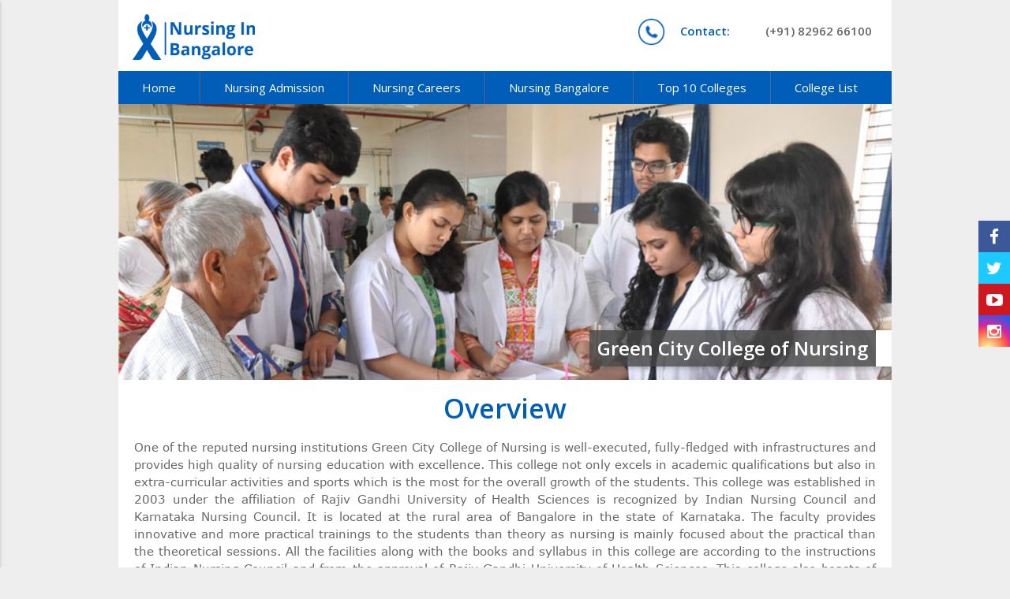

--- FILE ---
content_type: text/html; charset=UTF-8
request_url: https://studybscnursinginbangalore.com/greencity-college-of-nursing
body_size: 8055
content:
        
    
    
    
    
    
    
    
    
    
    
    
    
    
    
    
    
    
    
    
    
    
    
    
    
    
    
    
    
    
    
    
    
    





    
    
    
    
    
    
    
    <!DOCTYPE html>
 <html>
   <head> <!-- Google Tag Manager --> <script>(function(w,d,s,l,i){w[l]=w[l]||[];w[l].push({'gtm.start': new Date().getTime(),event:'gtm.js'});var f=d.getElementsByTagName(s)[0], j=d.createElement(s),dl=l!='dataLayer'?'&l='+l:'';j.async=true;j.src= 'https://www.googletagmanager.com/gtm.js?id='+i+dl;f.parentNode.insertBefore(j,f); })(window,document,'script','dataLayer','GTM-KRMSH32');</script> <!-- End Google Tag Manager -->
    <title>Green City College of Nursing | Study B.Sc Nursing in Bangalore</title>
    <link rel="icon" type="image/png" href="https://www.studybscnursinginbangalore.com/assets/images/fav.png" />

     <link href="https://fonts.googleapis.com/icon?family=Material+Icons" rel="stylesheet">
     <link type="text/css" rel="stylesheet" href="../../assets/css/materialize.min.css"  media="screen,projection"/>
     <link href="https://fonts.googleapis.com/css?family=Open+Sans:300,400,600,700" rel="stylesheet">
     <link rel="stylesheet" href="../../assets/font-aw/css/font-awesome.min.css">
     <link rel="stylesheet" href="../../assets/css/animate.css">
     <link rel="stylesheet" href="../../assets/css/main.css">
     <link rel="stylesheet" href="../../assets/css/responsive.css">
    <link rel="stylesheet" href="../../assets/css/hover-min.css">
<link rel="stylesheet" href="../../assets/css/css-stars.css">
    <link rel="stylesheet" href="../../assets/css/fontawesome-stars-o.css">
<link rel="stylesheet" href="../../assets/css/responsive-tabs.css" media="screen" title="no title">
     <meta name="viewport" content="width=device-width, initial-scale=1.0"/>
<meta name="description" content="Want to Study B.Sc Nursing in Bangalore? Find all the related information about colleges and available courses in Bangalore. We guide you to the best nursing colleges located in Bangalore.">
<meta name="keywords" content="study bsc nursing in bangalore, top ten nursing colleges in bangalore, top 10 bsc nursing colleges in bangalore, top 10 nursing colleges in bangalore, best nursing colleges in bangalore, for nepalese students in bangalore, nepalese students in bangalore, study nursing in bengaluru, nursing in bangalore, study B.Sc nursing in bangalore">
   </head>

   <body> <!-- Google Tag Manager (noscript) --> <noscript><iframe src="https://www.googletagmanager.com/ns.html?id=GTM-KRMSH32" height="0" width="0" style="display:none;visibility:hidden"></iframe></noscript> <!-- End Google Tag Manager (noscript) -->
    <div class="navbar-fixed">
     <nav>


         <div class="container">
           <div class="row">
            <div class="topNav">
              <a href="https://www.studybscnursinginbangalore.com/"><img src="../../assets/images/logo.png" alt="Logo" class="responsive-img my-logo"></a>
              <div class="cheader right">
                <img src="../../assets/images/ph-icon.png" alt="Phone" class="responsive-img">
                <ul class="ach">
                    <li><a href="tel:+918296266100"><span>Contact:</span>(+91) 82962 66100</li></a><br>
                </ul>
              </div>
            </div>

             <div class="nav-wrapper">
           <a href="https://www.studybscnursinginbangalore.com/" class="brand-logo hide" title="Nursing in Bangalore"><img src="../../assets/images/logo.png" alt="Logo"></a>
           <a href="#" data-activates="mobile-demo" class="button-collapse"><i class="material-icons">menu</i></a>
           <ul class="right hide-on-med-and-down nav-ul">
                 <li><a href="https://www.studybscnursinginbangalore.com/" title="Study B.Sc Nursing in Bangalore">Home</a></li>
                 <li class="nav_divider"></li>
                 <li><a href="https://www.studybscnursinginbangalore.com/bsc-nursing-admission-in-bangalore" title="Nursing Admission in Bangalore">Nursing Admission</a></li>
                 <li class="nav_divider"></li>
                 <li><a href="https://www.studybscnursinginbangalore.com/nursing-careers" title="Nursing Careers">Nursing Careers</a></li>
                 <li class="nav_divider"></li>
                 <li><a href="https://www.studybscnursinginbangalore.com/bsc-nursing-in-bangalore" title="Nursing in Bangalore">Nursing Bangalore</a></li>
                 <li class="nav_divider"></li>
                 <li><a href="https://www.studybscnursinginbangalore.com/top-10-bsc-nursing-colleges-in-bangalore" title="Top 10 Nursing Colleges in Bangalore">Top 10 Colleges</a></li>
                 <li class="nav_divider"></li>
                 <li><a href="https://www.studybscnursinginbangalore.com/list-of-bsc-nursing-colleges-in-bangalore" title="List of Nursing Colleges in Bangalore">College List</a></li>
               </ul>
               <ul class="side-nav" id="mobile-demo">
                 <li><a href="https://www.studybscnursinginbangalore.com/" title="Study B.Sc Nursing in Bangalore">Home</a></li>
                 <li><a href="https://www.studybscnursinginbangalore.com/bsc-nursing-admission-in-bangalore" title="Nursing Admission in Bangalore">Nursing Admission</a></li>
                 <li><a href="https://www.studybscnursinginbangalore.com/nursing-careers" title="Nursing Careers">Nursing Careers</a></li>
                 <li><a href="https://www.studybscnursinginbangalore.com/top-10-bsc-nursing-colleges-in-bangalore" title="Top 10 Nursing Colleges in Bangalore">Top 10 Colleges</a></li>
                 <li><a href="https://www.studybscnursinginbangalore.com/list-of-bsc-nursing-colleges-in-bangalore" title="List of Nursing Colleges in Bangalore">College List</a></li>
                 <li><a href="https://www.studybscnursinginbangalore.com/bsc-nursing-in-bangalore" title="Nursing in Bangalore">Nursing Bangalore</a></li>
               </ul>
         </div>
           </div>
         </div>
       </nav>

    </div>

  <!-- Content for college starts here -->

    <div class="row miContainer">
      <div class="imgBlock parallax-container">
      <div class="parallax"><img src="../../upload/greencitybanner.jpg" alt="Picture of the College"></div>
        <div class="collegeName">
          Green City College <br> of Nursing
         </div>
      </div>

      <div class="shortIntro">
            <h4>Overview</h4>
            <p>
              <p>One of the reputed nursing institutions Green City College of Nursing is well-executed, fully-fledged with infrastructures and provides high quality of nursing education with excellence. This college not only excels in academic qualifications but also in extra-curricular activities and sports which is the most for the overall growth of the students. This college was established in 2003 under the affiliation of Rajiv Gandhi University of Health Sciences is recognized by Indian Nursing Council and Karnataka Nursing Council. It is located at the rural area of Bangalore in the state of Karnataka. The faculty provides innovative and more practical trainings to the students than theory as nursing is mainly focused about the practical than the theoretical sessions. All the facilities along with the books and syllabus in this college are according to the instructions of Indian Nursing Council and from the approval of Rajiv Gandhi University of Health Sciences. This college also boasts of few alumni who created their name for themselves as well as for the college itself. Green City College provides facilities that are used for empowering the students to see their bright near future with a responsibility and professionalism in their related field. This college wants to create such environment where all the medical specialties work together with the nursing specialists in catering and curing the sick people with the proper utilization of the innovative ever-changing technologies in this society.</p>

<p>Green City College of Nursing visions to generate nurse who are self-motivated and talented with the natural sense in serving the sick people. The faculty along with the students conducts some workshops and training programs for learning the experiences and skills from the reputed professionals of their own field. This college seeks to provide a platform through which the nursing students get numerous opportunities to work with the global system which gives them chance to learn more about the health care system around the world. . The college has been anxious in delivering the best facility so that students will have greater enthusiasm in procuring their education and skills in an intense environment. The management and the faculty are always in search of new ideas and techniques to provide quality teaching learning process which helps these nursing students acquire the success they want and the environment they want to sustain in. 
</p>
            </p>
            <p><b>Address: </b>Parimala Nagar, Tumkur Road, Dasanapura, Parimala Nagar, Bengaluru, Karnataka 560022</p>
          </div>
    <div class="col s12 tabsCol" id="tabsCol">
     <ul class="tabs">
       <li class="tab col s2"><a href="#test1">Admission Open</a></li>
       <li class="tab col s2"><a href="#test2">Courses Available</a></li>
       <li class="tab col s2"><a href="#test3">Fees Structure</a></li>
       <li class="tab col s2"><a href="#test4">Hostel</a></li>
       <li class="tab col s2"><a href="#test5">Placement</a></li>
  <!--     <li class="tab col s2"><a href="#test6">Student Reviews</a></li>-->
     </ul>
   </div>
      <div id="test1" class="col s12">

        
             <div class="nextS">
               <h4 class="center-align"> Admission 2023</h4>

               <p class="justify-align">
                 <div class="row">

      <div class="col m6 l3 s12">
         <h5>Under-Graduate</h5>
         <ol class="coursesOl">
           <li><a href="#ugonea">B.Sc. Nursing</a></li>
         </ol>
      </div>

</div>
<div class="table-admission-wrapper">

    <div class="table-admission" id="ugonea">
      <h5>Undergraduate Course</h5>
     <ul>
      <h6>B.Sc Nursing - Admission Open </h6>
        <p>Admission opens for B.Sc. nursing in Green City College of Nursing. Fill the application to study B.Sc. nursing in Green City College of Nursing. The college is accepting all the candidates’ application now. This college is well-known for the quality education and skills that it provides in the field of nursing. Don’t get left out and get ready to be the part of the best nursing college in Bangalore.</p>
      <h6>Bachelor of Science in Nursing Overview</h6>
       <p>
        <table class="bordered responsive-table">
           <tbody>
             <tr>
                <td>Program</td>
                <td><b>B.Sc Nursing</b></td>
             </tr>
             <tr>
               <td>Duration</td>
                <td>4 years</td>
             </tr>
             <tr>
               <td>Intake</td>
              <td>&nbsp;</td>
             </tr>

             <tr>
              <td>Mode of Admission</td>
              <td>Direct/Merit basis</td>
              </tr>
             <tr>
                <td>Affiliated to </td>
                <td>Rajiv Gandhi University of Health Sciences</td>
             </tr>
             <tr>
               <td>Admission Available </td>
                <td>For both boys and girls </td>
             </tr>
             <tr>
               <td>Hostel facilities available</td>
              <td>Both</td>
             </tr>

             <tr>
              <td>Last Date of Application</td>
              <td>&nbsp;</td>
              </tr>

              <tr>
              <td>Course Commencement</td>
              <td>&nbsp;</td>
              </tr>
           </tbody>
         </table>
       </p>  
       </ul>
      </div>   

  </div>


<h4 class="center-align">Why Green City College of Nursing, Bangalore?</h4>

       <p class="justify-align">
         Green City College of Nursing provides facilities like; library with voluminous books, journals and references along with the qualified library staffs for the students guidance, laboratory for nursing arts, community health care, obstetrics and micro-biology, nutrition lab, physiology, anatomy, pathology and computer labs. Other facilities include various indoor-outdoor games, auditoriums and training programs, clean and peaceful hostel facility with hygienic and healthy foods. Medical facilities and transportation facilities for student’s safety and benefit are provided and regular checkups are conducted. Different field visits and outings are organized for the overall growth and diversion of the students. The understanding of the foundation of the physical, biological, social and behavioral science is given in this institution and the college also works in collaboration with the members of allied disciples in attaining the optimum health of the members of the society. This college has been conducting regular functions, events and festivals inside and outside the campus in encouraging the students to do better in every sector. This college yearly admits many students in various fields, who get admitted in expectation of gaining the vast knowledge from the highly qualified faculty and their expectation is granted in high percentage from the college administration too. Other facilities that this college provides are auditorium for any kind of programs with a large capacity of people, healthy and clean cafeteria with fresh and nutritious foods in affordable price, theatre where students can have fun now and then, common room where the students problems are taken care of and the placement cell that provides various trainings and placements services in reputed hospitals and health care centers along with personality development trainings.</p>
<br>
               </p>
             </div>
        
            <div class="nextS">
           <h4 class="center-align">Admission Form</h4>

           <p class="center-align">
             Are you interested in Nursing studying at Green City College of Nursing? Fill in the details below and we will connect you with the Nursing Institute...
           </p>

           <div class="admForm">
             <div class="row">
               <form class="adForm" action="welcome/greencity_form" method="post">
                 <div class="input-field col l12 m12 s12">
                  <input id="fName" type="text" name="fullname" placeholder="Full Name" required>
                 </div>
                 <div class="input-field col l12 m12 s12">
                  <input id="mNum" type="text" name="tel" placeholder="Telephone (With Country Code)" required>
                 </div>
                 <div class="input-field col l12 m12 s12">
                  <input id="eAddress" type="email" name="email" placeholder="Email Address" required>
                 </div>
                 <div class="input-field col l12 m12 s12">
                   <input type="text" id="admCity" name="city" placeholder="City, Country" required>
                 </div>
                 <div class="input-field col l12 m12 s12">
                   <select name="course">
                    <option value="" disabled selected>Select Nursing Course</option>
                    <option value="GNM">GNM</option>
                    <option value="Post Basic B.Sc Nursing">Post Basic B.Sc Nursing</option>
                    <option value="B.Sc Nursing">B.Sc Nursing</option>
                    <option value="M.Sc Nursing">M.Sc Nursing</option>
                  </select>
                 </div>
                 <div class="input-field col l12 m12 s12">
                   <select name="year">
                    <option value="" disabled selected>Expected Joining Year</option>
                    <option value="Green City College of Nursing  2022">2022</option>
                  </select>
                 </div>
                 <div class="input-field col l12">
                   <button type="submit" id="admSubmit" class="waves-effect waves-light btn">
                     Submit <img src="../../assets/images/f-more.png" alt="Icon" class="responsive-img">
                   </button>
                   <div class="addedInfo center-align" style="margin-top: 30px;"><b>*Filling up the Nursing Admission Query Form on the homepage is recommended.</b></div>
                 </div>
               </form>
             </div>
           </div>
         </div>      </div>

     <div id="test2" class="col s12">
      
             <div class="nextS">
               <h4 class="center-align">Courses Available</h4>

               <p class="justify-align">
                     <div class="row">

      <div class="col m6 l3 s12">
        <h5>Under-Graduate</h5>
       <ol class="coursesOl">
         <li><a href="#ugone">B.Sc. Nursing</a></li>
       </ol>
      </div>

    </div>

     <div class="contentCourse">
     <div class="ugC" id="ugone">
       <h5>Under-Graduate</h5>
       <ul>
         <li class="no-before">B.Sc. Nursing</li>
           <p>The course in Green City College of Nursing is affiliated to Rajiv Gandhi University of Health Sciences, Indian Nursing Council and Karnataka Nursing Council.  The B.Sc. course is of 4 years which contains the basic concepts and theories related to the field. </p> 
          <p>The B.Sc. nursing course in Green City College of Nursing is recognized and approved by the Indian Nursing Council and Karnataka Nursing Council. After the successful completion of this course one can mark their way to study M.Sc. course which will enhance the knowledge any nurse carries. Students will also be able to work as a certified nurse as they complete their B.Sc. nursing course. 
          </p>  

           <h6>Eligibility</h6>
           <ul>
              <li>Candidate must be of minimum 17 years before the admission.</li>
              <li>Candidate should have passed 10+2 with English, Physics, Chemistry and Biology.</li>
              <li>Candidate must have a good understanding of English language.</li>
           </ul>           

           <h6>Course Outline</h6>
           <h6>1st Year</h6>
           <ul>
              <li>English </li>
              <li>Anatomy </li>
              <li>Physiology </li>
              <li>Nutrition </li>
              <li>Biochemistry </li>
              <li>Nursing foundation </li>
              <li>Psychology </li>
              <li>Microbiology </li>
              <li>Introduction to Computers </li>
              <li>Library work/ Self Study</li>
              <li>Co-curricular activities</li>
           </ul>

           <h6>2nd Year</h6>
           <ul>
              <li>Sociology </li>
              <li>Pharmacology </li>
              <li>Pathology </li>
              <li>Genetics </li>
              <li>Medical Surgical nursing -I</li>
              <li>Community Health Nursing – I </li>
              <li>Communication and Educational Technology</li>
              <li>Library work/ Self Study</li>
              <li>Co-curricular activities</li>
           </ul>

           <h6>3rd Year</h6>
           <ul>
              <li>Medical Surgical nursing (Adult including Geriatrics) - II </li>
              <li>Child Health Nursing </li>
              <li>Mental Health Nursing </li>
              <li>Midwifery & Obstetrical Nursing </li>
              <li>Library work/ Self Study</li>
              <li>Co-curricular activities</li>
           </ul>

           <h6>4th Year</h6>
           <ul>
              <li>Midwifery & Obstetrical Nursing</li>
              <li>Community Health Nursing – II</li>
              <li>Nursing research and Statistics</li>
              <li>Management of Nursing services and Education </li>
           </ul>

            <h6>Internship</h6>
           <ul>
              <li>Midwifery & Obstetrical Nursing </li>
              <li>Community health nursing II </li>
              <li>Medical Surgical nursing (Adult including Geriatrics) </li>
              <li>Child Health Nursing </li>
              <li>Mental Health Nursing </li>
              <li>Research Project</li>
           </ul>

            <h6>Career Options</h6>
           <ul>
              <li>Students can join post- graduate and other professional courses in Nursing, Hospital Management etc.</li>
              <li>Students can also opt for a career as Nursing Administrator or professional nurse in Hospitals.</li>
              <li>Mental health nurses</li>
              <li>Pediatric Nurse</li>
              <li>Assistant Professor</li>
              <li>Associate Professor</li>
           </ul>
       </ul>
     </div>
</div>
<br>
               </p>
             </div>
     </div>
     <div id="test3" class="col s12">
      
             <div class="nextS">
               <h4 class="center-align">Fee Structure</h4>

               <p class="justify-align">
                 <div class="row">

      <div class="col m6 l3 s12">
        <h5>Under-Graduate</h5>

       <ol class="coursesOl">
         <li><a href="#ugonef">B.Sc. Nursing</a></li>
       </ol>
      </div>

 </div>

 <div class="table-admission-wrapper">

        <div class="table-admission" id="ugonef">
          <h5>B.Sc Nursing Fees Table</h5>
          <p><b>Registration Fee:</b> Indian INR ... for National students & US $.. for International students along with 1st instalment</p>
          <table class="bordered">
           <thead>
             <tr>
                 <th data-field="year">Year</th>
                 <th data-field="iprice">INDIAN RUPEES (INR)</th>
                 <th data-field="inrice">INTERNATIONAL (US $)</th>
                 <th data-field="nprice">NEPALI RUPEES (NPR)</th>
             </tr>
           </thead>

           <tbody>
             <tr>
                <td>1st Year</td>
                <td>&nbsp;</td>
                <td>&nbsp;</td>
                <td>&nbsp;</td>
             </tr>
             <tr>
               <td>2nd Year</td>
                <td>&nbsp;</td>
                <td>&nbsp;</td>
                <td>&nbsp;</td>
             </tr>
             <tr>
               <td>3rd Year</td>
                <td>&nbsp;</td>
                <td>&nbsp;</td>
                <td>&nbsp;</td>
             </tr>

             <tr>
              <td>4th Year</td>
              <td>&nbsp;</td>
                <td>&nbsp;</td>
                <td>&nbsp;</td>
             </tr>
             
              <tr>
               <td>Grand Total</td>
                <td>&nbsp;</td>
                <td>&nbsp;</td>
                <td>&nbsp;</td>
             </tr>
           </tbody>
         </table>
      </div>

</div>

 <br>
               </p>
             </div>
     </div>
     <div id="test4" class="col s12">
      
             <div class="nextS">
               <h4 class="center-align">Hostel</h4>

               <p class="justify-align">
                 <p>This college has six different hostels in the campus arena with a capacity of about 240 students. This institute has hostel with qualified warden being arranged for boys and girls separately with at most security in Green City College of Nursing. Being in the rural area the environment is peaceful without the noise disturbances and pollution therefore the students can learn without getting interrupted. The hostels have got their own rules and regulations that these students must follow. The area is strictly disciplined and stringent and is followed strictly by the members of the hostel. The mess has a healthy and hygienic dining hall with hygienic food to the students. The residents of the hostel are not allowed anywhere unless the person is their authorized guardians. The hostel also provides internet facility and power backup. The hostel wardens are always available for any guidance or counseling of the students. The institute provides various facilities to the student who wants to have a healthy life while living in the hostel so that the students. The services this institute provides to the students are noted below: </p>

<ul>
	<li>Comfortable and well furnished rooms.</li>
	<li>Disciplined and strict environment for student’s safety.</li>
	<li>Nutritious and hygienic food.</li>
	<li>High-speed internet facility for student convenience.</li>
	<li>Best learning environment.</li>
</ul><br>
               </p>
             </div>     </div>
     <div id="test5" class="col s12">
      
             <div class="nextS">
               <h4 class="center-align">Placement</h4>

               <p class="justify-align">
                 <p>Green City College of Nursing provides excellent placement services to the students after the completion of their course in its parental hospital as well as various other reputed and large hospitals across India. The placement and counseling cell of this college conducts some training programs to the students in communication skills, group dynamics, presentation skills, business courtesy, leadership and management. This program helps students in their internship period as well as for job placements to grow unique and much competent than others. Therefore, the students will have no problem getting placement services from this institute. This institute provides different training skills to the students for their easiness in their future. The demand of nurse has been increasing rapidly in the world which also gives the students a plus-point to make their future better. And this college is maintaining the quality of education to generate qualitative nurses in the world.</p><br>
               </p>
             </div>     </div>
<!--     <div id="test6" class="col s12">
       <div class="rForm">
       <div class="row rFormRow">
        <h4 class="center-align">Student Review Form</h4>
         <form class="reviewForm" action="<php echo base_url('welcome/greencity_data');?>" method="post" id="reviewForm">
           <div class="input-field col s12 m12 l12">
            
            <input id="rName" placeholder="Full Name" type="text" name="greencityreview_name" required>
            
           </div>

           <div class="input-field col s12 m12 l12">
            
            <input id="rEmail" placeholder="Email Address" type="email" name="greencityreview_email" required>
            
           </div>

           <div class="input-field col s12 l12 m12">
             
            <textarea id="textareaReview" placeholder="Overall Review" class="materialize-textarea" name="greencityreview_note"></textarea>
            
           </div>

           <div class="ratingsSystem col s12 l12 m12">
             <div class="ratingSection">
               <span class="field-rating">Faculty: </span>
               <select id="rating-select" class="browser-default inline-rating" name="greencityreview_faculty">
                <option value="1">1</option>
                <option value="2">2</option>
                <option value="3">3</option>
                <option value="4">4</option>
                <option value="5">5</option>
              </select>
             </div>

             <div class="ratingSection">
               <span class="field-rating">Infrastructure: </span>
               <select id="rating-select2" class="browser-default inline-rating" name="greencityreview_infrastructure">
                <option value="1">1</option>
                <option value="2">2</option>
                <option value="3">3</option>
                <option value="4">4</option>
                <option value="5">5</option>
              </select>
             </div>
           </div>

          <div class="ratingsSystem col s12 l12 m12">
             <div class="ratingSection">
               <span class="field-rating">Hostel: </span>
               <select id="rating-select3" class="browser-default inline-rating" name="greencityreview_hostel">
                <option value="1">1</option>
                <option value="2">2</option>
                <option value="3">3</option>
                <option value="4">4</option>
                <option value="5">5</option>
              </select>
             </div>

             <div class="ratingSection">
               <span class="field-rating">Clinical Practical: </span>
               <select id="rating-select4" class="browser-default inline-rating" name="greencityreview_practical">
                <option value="1">1</option>
                <option value="2">2</option>
                <option value="3">3</option>
                <option value="4">4</option>
                <option value="5">5</option>
              </select>
             </div>
           </div>

           <div class="ratingsSystem col s12 l12 m12">
             <div class="ratingSection center-last">
               <span class="field-rating">Overall: </span>
               <select id="rating-select5" class="browser-default inline-rating" name="greencityreview_overall">
                <option value="1">1</option>
                <option value="2">2</option>
                <option value="3">3</option>
                <option value="4">4</option>
                <option value="5">5</option>
              </select>
             </div>
           </div>

           <div class="input-field col s12">
             <button type="submit" id="rFormSubmit" class="btn waves-effect waves-light">Post <img src="../../assets/images/f-more.png" class="responsive-img" alt="Submit"></button>
           </div>
         </form>
       </div>
     </div>

       <div class="rViews">
         <h5>Recent Reviews</h5>
         <php foreach($greencityreview as $data)
         {

            echo '<div class="aReview z-depth-1"><h6 class="theName">'.$data['greencityreview_name'].'<span>'.(($data["greencityreview_faculty"]+$data["greencityreview_infrastructure"]+$data["greencityreview_hostel"]+$data["greencityreview_practical"])/4).'</span></h6>
              <p class="theReview">'.
                $data['greencityreview_note'].
              '</p>
               </div>';
         }
        ?>

       </div>-->
     </div>

    </div>

  <!-- Content for college ends here -->

   <!-- Page Footer Starts Here -->
   <footer class="page-footer myFooter">
    <div class="container">
    <div class="rowFooter">
     <div class="footerFirst">
       <div class="title">
         <h3 class="titleB">Students Coming From</h3>
       </div>
       <ul>
         <li><a href="https://www.studybscnursinginbangalore.com/students-coming-from-nepal" title="Students Coming From Nepal">Students From Nepal</a></li>
         <li><a href="https://www.studybscnursinginbangalore.com/students-coming-from-tibet" title="Students Coming From Tibet">Students From Tibet</a></li>
         <li><a href="https://www.studybscnursinginbangalore.com/students-coming-from-north-india" title="Students Coming From North India">Students From North India</a></li>
         <li><a href="https://www.studybscnursinginbangalore.com/students-coming-from-bhutan" title="Students Coming From Bhutan">Students From Bhutan</a></li>
       </ul>
     </div>
     <div class="footerSecond">
       <div class="title">
         <h3 class="titleB">Top in Bengaluru</h3>
       </div>
       <ul>
         <li><a href="https://www.studybscnursinginbangalore.com/top-10-optometry-colleges-in-bangalore" title="Top 10 Optometry Colleges in Bangalore">Top Optometry Colleges</a></li>
         <li><a href="https://www.studybscnursinginbangalore.com/top-10-pharmacy-colleges-in-bangalore" title="Top 10 Pharmacy Colleges in Bangalore">Top Pharmacy Colleges</a></li>
         <li><a href="https://www.studybscnursinginbangalore.com/top-10-bpt-colleges-in-bangalore" title="Top 10 BPT Colleges in Bangalore">Top BPT Colleges</a></li>
         <li><a href="https://www.studybscnursinginbangalore.com/top-10-bmlt-colleges-in-bangalore" title="Top 10 BMLT Colleges in Bangalore">Top BMLT Colleges</a></li>
       </ul>
     </div>
     <div class="footerThird">
       <div class="title">
         <h3 class="titleB">
           Information For
         </h3>
       </div>
       <ul>
         <li><a href="https://www.studybscnursinginbangalore.com/information-for-nepalese-students" title="Nursing Information For Nepalese Students">Nepalese Students</a></li>
         <li><a href="https://www.studybscnursinginbangalore.com/information-for-north-indian-students" title="Nursing Information For North Indian Students">North Indian Students</a></li>
         <li><a href="https://www.studybscnursinginbangalore.com/information-for-tibetan-students" title="Nursing Information For Tibetan Students">Tibetan Students</a></li>
         <li><a href="https://www.studybscnursinginbangalore.com/information-for-bhutanese-students" title="Nursing Information For Bhutanese Students">Bhutanese Students</a></li>
       </ul>
     </div>
     <div class="footerSocial">
       <div class="title">
         <h3 class="titleB">
           Follow Us
         </h3>
       </div>
       <div class="social-links">
         <a href="https://www.facebook.com/studybscnursing/" target="_blank" class="fa-icon"><i class="fa fa-facebook"></i></a>
         <a href="https://twitter.com/bng_nursing" target="_blank" class="tw-icon"><i class="fa fa-twitter"></i></a>
         <a href="https://www.youtube.com/watch?v=hsWeS5HZRUk" target="_blank" class="yt-icon"><i class="fa fa-youtube-play"></i></a>
         <a href="https://www.instagram.com/studybscnursinginbangalore/" target="_blank" class="ig-icon"><i class="fa fa-instagram"></i></a>
       </div>
     </div>
   </div>
    </div>
    <div class="footer-copyright">
            <div class="container">
            <div class="leftCopyright">
              <i class="fa fa-copyright"></i> 2016 <a href="https://www.studybscnursinginbangalore.com/" class="footer-link">Nursing In Bangalore</a> All Rights Reserved
            </div>
            <ul class="right hide">
              <li><a href="https://www.facebook.com/studybscnursing/" target="_blank"><i class="fa fa-facebook"></i></a></li>
              <li><a href="https://twitter.com/bng_nursing" target="_blank"><i class="fa fa-twitter"></i></a></li>
              <li><a href="https://www.youtube.com/watch?v=hsWeS5HZRUk"><i class="fa fa-youtube-play"></i></a></li>
            </ul>
            </div>
    </div>
   </footer>
   <!-- Page Footer Ends Here -->

   <!-- Fixed Social Icons Below -->
   <div class="social-left">
     <ul>
       <li><a href="https://www.facebook.com/studybscnursing/" class="fa-ic" target="_blank"><i class="fa fa-facebook"></i></a></li>
       <li><a href="https://twitter.com/bng_nursing" class="tw-ic" target="_blank"><i class="fa fa-twitter"></i></a></li>
       <li><a href="https://www.youtube.com/watch?v=hsWeS5HZRUk" class="yt-ic" target="_blank"><i class="fa fa-youtube-play"></i></a></li>
       <li><a href="https://www.instagram.com/studybscnursinginbangalore/" class="ig-ic" target="_blank"><i class="fa fa-instagram"></i></a></li>
     </ul>
   </div>
   <!-- Fixed Social Icons Above -->


     <!--Import jQuery before materialize.js-->
     <script type="text/javascript" src="https://code.jquery.com/jquery-2.1.4.min.js"></script>
     <script type="text/javascript" src="../../assets/js/materialize.min.js"></script>
     <script type="text/javascript" src="../../assets/js/main.js"></script>
     <script type="text/javascript" src="../../assets/js/wow.min.js"></script>
     <script type="text/javascript" src="../../assets/js/jquery.responsiveTabs.min.js"></script>
     <script type="text/javascript" src="../../assets/js/jquery.barrating.js"></script>
     <script type="text/javascript">
     $(document).ready(function() {
         var element = window.location.hash;
        if ($(window).width() < 768) {
          $('#tabsCol').responsiveTabs({
            startCollapsed: 'accordion',
            animation: 'slide',
            scrollToAccordion: true,
            scrollToAccordionOffset: 70,
            duration: 250,
            scrollToAccordionOnLoad: false
         });
        }
        $('#rating-select, #rating-select2, #rating-select3, #rating-select4, #rating-select5').barrating({
        theme: 'css-stars',
        initialRating: '0'
      });
      if (element.length) {
        $('html,body').unbind().animate({
          scrollTop: $(element).offset().top-115
        },'slow');
      }
      else {
        $('#tabsCol').responsiveTabs('deactivate', '0');
      }
       });
     </script>

 </body>
 <script>'undefined'=== typeof _trfq || (window._trfq = []);'undefined'=== typeof _trfd && (window._trfd=[]),_trfd.push({'tccl.baseHost':'secureserver.net'},{'ap':'cpsh-oh'},{'server':'sg2plzcpnl509580'},{'dcenter':'sg2'},{'cp_id':'10374812'},{'cp_cl':'8'}) // Monitoring performance to make your website faster. If you want to opt-out, please contact web hosting support.</script><script src='https://img1.wsimg.com/traffic-assets/js/tccl.min.js'></script></html>

--- FILE ---
content_type: text/css
request_url: https://studybscnursinginbangalore.com/assets/css/main.css
body_size: 7754
content:
@charset "UTF-8";
@font-face {
    font-family: 'Verdana';
    src: url('../fonts/verdana/Verdana.eot');
    src: url('../fonts/verdana/Verdana.eot?#iefix') format('embedded-opentype'),
        url('../fonts/verdana/Verdana.woff2') format('woff2'),
        url('../fonts/verdana/Verdana.woff') format('woff'),
        url('../fonts/verdana/Verdana.ttf') format('truetype'),
        url('../fonts/verdana/Verdana.svg#Verdana') format('svg');
    font-weight: normal;
    font-style: normal;
}

body {
  overflow-x: hidden;
  position: relative;
  font-family: "Open Sans", sans-serif;
  background-color: #eeeeef; }
  body p {
    text-align: justify;
    font-family: 'Verdana';
    color: #666; }

.f-ver {
  font-family: 'Verdana'
}    

.container {
  max-width: 980px;
  width: 100%;
  margin: 0 auto;
  background-color: #fff;
}

.container .row {
  width: 100%;
  margin: 0;
  padding: 0;
}   

.successMsg {
  display: none;
  padding: 8px 14px;
  width: auto;
  position: fixed;
  font-weight: 600;
  border-radius: 28px;
  top: 120px;
  right: 68px;
  border: 1px solid #094c80;
  text-align: center;
  background-color: #fff;
  color: #005EB8;
  z-index: 100; }

.loader {
  position: fixed;
  left: 0;
  top: 0;
  width: 100%;
  height: 100%;
  z-index: 997;
  background-image: url("../images/spin.gif");
  background-repeat: no-repeat;
  background-position: center center;
  background-size: 110px;
  background-color: #ffffff; }

.input-field .prefix.active {
  color: #094c80 !important; }

input[type=text]:focus + label, textarea:focus + label, input[type=email]:focus + label {
  color: #094c80 !important; }
input[type=text]:focus, textarea:focus, input[type=email]:focus {
  border-bottom: 1px solid #094c80 !important;
  box-shadow: 0 1px 0 0 #094c80 !important; }

.myColor {
  background-color: #005EB8; }

.pagination li {
  border-radius: 5px;
  height: 32px;
  margin: 0 2px; }
  .pagination li a {
    line-height: 32px;
    height: 32px;
    padding: 0 12px;
    font-size: 1rem;
    border-radius: 5px; }
  .pagination li:not(.active) {
    background-color: #ddd; }
    .pagination li:not(.active) a {
      color: #005EB8;
      -webkit-transition: all 0.2s ease;
      -moz-transition: all 0.2s ease;
      transition: all 0.2s ease; }
      .pagination li:not(.active) a:hover {
        background-color: #bbb;
        -webkit-transition: all 0.2s ease;
        -moz-transition: all 0.2s ease;
        transition: all 0.2s ease; }
  .pagination li.disabled a {
    color: #bbb; }
    .pagination li.disabled a:hover {
      background-color: transparent; }
.pagination li.active {
  background-color: #005EB8; }

.btn:hover {
  background-color: #005EB8;
  box-shadow: none; }

/*.indexNav {
  box-shadow: 0 2px 5px 0 rgba(0, 0, 0, 0.16), 0 2px 10px 0 rgba(0, 0, 0, 0.12); }*/

.navbar-fixed {
  height: 132px!important;
}

.dropdown-content li > span {
  color: #005EB8; }

.indexFixed {
  height: 132px; }
  .indexFixed nav {
    background-color: #fff;
    height: 132px; }

.topNav img.my-logo {
  max-width: 155px;
}

img.responsive-img.admission-open{
    max-width: 150px;
    top: 24%;
    left: 39%;
    position: absolute;
}

@media only screen and (max-width: 465px) {
   img.responsive-img.admission-open{
    width: 60%;
    position: absolute;
    left: 50%;
}
}

@media only screen and (max-width: 764px) and (min-width: 466px)  {
  img.responsive-img.admission-open{
    width: 30%;
    position: absolute;
    left: 65%;
    top: 9vh;
}
}


.leed-form{
    background: #005eb8;
    color: #fff;
    padding: 18px !important;
}


.topNav {
  background-color: #fff;
  padding: 18px 18px 0 18px;
  height: 90px;
}

.cheader {
  color: #00519e;
  font-size: 15px;
}

.cheader img, .cheader .ach {
  display: inline-block;
  width: auto;
  line-height: initial;
  vertical-align: middle;
}

.cheader img {
  margin-right: 8px;
  margin-top: -2px;
  width: 35px;
}

.cheader .ach li span {
  width: 100px;
  display: inline-block;
  margin-right: 8px;
  color: #005EB8;
  margin-bottom: 4px;
}

.ach li {
  line-height: auto;
  display: block;
  color: #666;
  font-weight: 600;
}

.ach li a {
  color: #666;
  text-decoration: none;
  float:right;
}

nav {
  line-height: 42px;
  height: 132px;
}

.navbar-fixed nav {
  background-color: transparent;
  box-shadow: none; }
  .navbar-fixed nav .button-collapse i {
    color: #005EB8; }

.nav-ul {
  width: 100%;
  background-color: #005eb8;
  height: 42px;
}

.nav-wrapper ul li {
  text-transform: uppercase;
  font-weight: 400;
  background-color: transparent; }

  .nav-wrapper ul li a {
    color: #fff;
    padding: 0 30px;
    -webkit-transition: all 0.2s ease;
    -moz-transition: all 0.2s ease;
    transition: all 0.2s ease;
    text-transform: capitalize; }
    .nav-wrapper ul li a:hover {
      background-color: transparent; }
  .nav-wrapper ul li.active {
    position: relative;
    background-color: transparent; }
    .nav-wrapper ul li.active::before {
      display: none;
      content: "";
      position: absolute;
      bottom: 0;
      left: 0;
      right: 0;
      background-color: #005EB8;
      height: 4px; }
  .nav-wrapper ul li.nav_divider {
    margin: 0;
    width: 1px;
    background-color: #0082ff;
    box-shadow: 1px 0px 0 0 #4c3f46;
    height: 42px; }
    .nav-wrapper ul li.nav_divider.active {
      display: none; }

.marquee {
  background-color: #fff;
  margin: 0 auto;
  padding: 5px 0;
  min-height: 32px;
  line-height: normal;
  text-align: center;
  white-space: nowrap;
  box-sizing: border-box;
  color: white;
  position: relative; }
  .marquee .banner {
    position: absolute;
    background-image: url("../images/alt-4.png");
    background-repeat: no-repeat;
    background-position: top left;
    color: #fff;
    text-align: right;
    padding: 0 15px 0 25px;
    border-bottom-right-radius: 7px;
    height: 40px;
    line-height: 40px;
    top: 0;
    right: 12px;
    z-index: 1000;
    max-width: 265px;
    width: 100%; }
    .marquee .banner a {
      color: #fff;
      font-weight: 600; }

#modal1 .modal-content {
  padding: 0; }
  #modal1 .modal-content .modal-actual-content {
    padding: 24px; }
    #modal1 .modal-content .modal-actual-content p {
      margin: 0; }
    #modal1 .modal-content .modal-actual-content ul {
      -webkit-padding-start: 28px;
      -moz-padding-start: 28px;
      -apple-padding-start: 28px; }
    #modal1 .modal-content .modal-actual-content ul, #modal1 .modal-content .modal-actual-content ul li {
      list-style-type: disc; }
    #modal1 .modal-content .modal-actual-content h6 {
      font-size: 19px;
      text-align: center;
      font-weight: 600;
      color: #005EB8; }
    #modal1 .modal-content .modal-actual-content .special {
      margin: 10px 0;
      font-style: italic;
      font-weight: 600; }
#modal1 h4 {
  text-align: center;
  padding: 8px 0;
  font-weight: 600;
  margin: 0;
  border-bottom: 1px solid rgba(0, 0, 0, 0.1); }

.brand-logo {
  height: 64px; }
  .brand-logo img {
    height: 64px; }

.landW {
  display: -webkit-box;
  display: -moz-box;
  display: box;
  display: -webkit-flex;
  display: -moz-flex;
  display: -ms-flexbox;
  display: flex;
  -webkit-box-orient: vertical;
  -moz-box-orient: vertical;
  box-orient: vertical;
  -webkit-box-direction: normal;
  -moz-box-direction: normal;
  box-direction: normal;
  -webkit-flex-direction: column;
  -moz-flex-direction: column;
  flex-direction: column;
  -ms-flex-direction: column;
  min-height: -webkit-calc(100vh - 96px);
  min-height: calc(100vh - 96px); }

.landingWindow {
	height: 500px;
  background-image: url("../images/index-back6.jpg");
  background-size: cover;
  background-repeat: no-repeat;
  background-position: top center;
  background-color: #c5e2ea; }
  .landingWindow h5 {
    font-size: 20px;
    font-weight: 600;
    margin: 10px 0 0 0; }

.mHeader {
  position: relative;
  width: 100%;
  height: 524px;
  display: -webkit-box;
  display: -moz-box;
  display: box;
  display: -webkit-flex;
  display: -moz-flex;
  display: -ms-flexbox;
  display: flex;
  -webkit-box-pack: end;
  -moz-box-pack: end;
  box-pack: end;
  -webkit-justify-content: flex-end;
  -moz-justify-content: flex-end;
  -ms-justify-content: flex-end;
  -o-justify-content: flex-end;
  justify-content: flex-end;
  -ms-flex-pack: end;
  -webkit-box-align: end;
  -moz-box-align: end;
  box-align: end;
  -webkit-align-items: flex-end;
  -moz-align-items: flex-end;
  -ms-align-items: flex-end;
  -o-align-items: flex-end;
  align-items: flex-end;
  -ms-flex-align: end;
  padding-bottom: 95px; }

.sButtons {
  width: 68%; }
  .sButtons h5 {
    margin: 0 0 15px 0;
    text-transform: capitalize;
    -webkit-animation: heading 1s ease-in;
    -moz-animation: heading 1s ease-in;
    animation: heading 1s ease-in;
    position: relative;
    text-align: center;
    color: #333;
    font-weight: 600; }
  .sButtons .formB form {
    position: relative;
    -webkit-animation: formF 1s ease-in;
    -moz-animation: formF 1s ease-in;
    animation: formF 1s ease-in;
    height: 53px;
    width: 100%; }
    .sButtons .formB form input {
      background-color: #fff;
      width: inherit;
      border-radius: 5px;
      padding-left: 12px;
      box-sizing: border-box;
      border: 2px solid #ccc;
      height: 53px;
      margin: 0 auto;
      font-weight: 400; }
      .sButtons .formB form input::-webkit-input-placeholder {
        color: #005EB8;
        font-weight: 400;
        opacity: 0.8;
        font-size: 14px;
        text-transform: capitalize; }
      .sButtons .formB form input::-moz-placeholder {
        color: #005EB8;
        font-weight: 400;
        opacity: 0.8;
        font-size: 14px;
        text-transform: capitalize; }
      .sButtons .formB form input:-moz-placeholder {
        color: #005EB8;
        font-weight: 400;
        opacity: 0.8;
        font-size: 14px;
        text-transform: capitalize; }
      .sButtons .formB form input:-ms-input-placeholder {
        color: #005EB8;
        font-weight: 400;
        opacity: 0.8;
        font-size: 14px;
        text-transform: capitalize; }
      .sButtons .formB form input:focus {
        border-bottom: 2px solid #ccc !important;
        box-shadow: none !important; }
    .sButtons .formB form #searchSubmit {
      position: absolute;
      top: 0;
      right: 0;
      height: 38px;
      width: 38px;
      font-size: 2rem;
      line-height: 38px;
      border: none;
      border-radius: 50%;
      background-color: transparent;
      color: rgba(0, 0, 0, 0.5);
      margin: 8px;
      -webkit-transition: all 0.2s ease;
      -moz-transition: all 0.2s ease;
      transition: all 0.2s ease; }
      .sButtons .formB form #searchSubmit:hover {
        box-shadow: 0 0 2px #444;
        -webkit-transition: all 0.2s ease;
        -moz-transition: all 0.2s ease;
        transition: all 0.2s ease; }
  .sButtons .eAll {
    background-color: #A0DFF7;
    padding: 3px;
    color: #555;
    text-align: center;
    border-bottom-left-radius: 3px;
    border-bottom-right-radius: 3px; }
    .sButtons .eAll a {
      text-decoration: none;
      color: #444;
      font-size: 14px;
      font-weight: 600; }
      .sButtons .eAll a:hover {
        text-decoration: underline;
        color: #222; }
    .sButtons .eAll i {
      font-size: 12.5px;
      margin-left: 2px; }

.landingWindow .enF input, .landingWindow .enF select, .landingWindow .enF textarea {
  margin-bottom: 2px;
  border: 2px solid #ccc;
  border-radius: 5px;
  padding: 0 10px;
  box-sizing: border-box;
  color: #094c80;
  height: 2.8rem;
  background-color: #fff; }
  .landingWindow .enF input::-webkit-input-placeholder, .landingWindow .enF select::-webkit-input-placeholder, .landingWindow .enF textarea::-webkit-input-placeholder {
    color: #777;
    font-weight: 400; }
  .landingWindow .enF input::-moz-placeholder, .landingWindow .enF select::-moz-placeholder, .landingWindow .enF textarea::-moz-placeholder {
    color: #777;
    font-weight: 400; }
  .landingWindow .enF input:-moz-placeholder, .landingWindow .enF select:-moz-placeholder, .landingWindow .enF textarea:-moz-placeholder {
    color: #777;
    font-weight: 400; }
  .landingWindow .enF input:-ms-input-placeholder, .landingWindow .enF select:-ms-input-placeholder, .landingWindow .enF textarea:-ms-input-placeholder {
    color: #777;
    font-weight: 400; }
.landingWindow .enF h6 {
  font-weight: 600;
  font-size: 20px;
  margin: 20px 0 4px 0; }
.landingWindow .enF .select-wrapper {
  color: rgba(9, 76, 128, 0.9);
   }
   
  .landingWindow .enF .select-wrapper input {
  background-image: url("../images/dropicon.png");
  background-repeat: no-repeat;
  background-position: 97.5% center;
  background-size: 12px;
  } 
   
  .landingWindow .enF .select-wrapper span.caret {
    color: #094c80;
    right: 10px;
    z-index: 1;
    display: none; }
.landingWindow .enF .input-field {
  position: relative; }
  .landingWindow .enF .input-field .error-message {
    position: absolute;
    bottom: -15px;
    font-size: 12px;
    right: 0.75rem;
    color: #d80000;
    font-weight: 600; }
  .landingWindow .enF .input-field select {
    color: #094c80; }
.landingWindow .enF input:focus, .landingWindow .enF textarea:focus {
  border-bottom: 2px solid #ccc !important;
  box-shadow: none !important; }
.landingWindow .enF textarea {
  min-height: 5rem; }

.submitF {
  margin: 10px auto 0 auto;
  display: block;
  border-radius: 4px !important;
  text-transform: capitalize;
  background-color: #005EB8;
  color: #ffffff;
  -webkit-transition: all 0.2s ease-in;
  -moz-transition: all 0.2s ease-in;
  transition: all 0.2s ease-in; }
  .submitF:hover, .submitF:focus {
    background-color: #005EB8;
    -webkit-transition: all 0.2s ease-in;
    -moz-transition: all 0.2s ease-in;
    transition: all 0.2s ease-in; }

.blockC {
  padding: 0; }


.home-about .row {
  text-align: center;
  padding-top: 60px; }
  .home-about .row h3 {
    margin: 0; }
.home-about .actual-about {
  padding: 10px 20px 10px 20px; }
  .home-about .actual-about p {
    text-align: justify;
    font-size: 14px;
    color: #666;
    text-indent: 100px;
    line-height: 26px; }
.home-about .about-more {
  background-color: transparent;
  border: 1px solid #005EB8;
  border-radius: 4px;
  color: #005EB8;
  font-weight: 600;
  height: 41px;
  width: 150px; }
  .home-about .about-more:hover, .home-about .about-more:focus, .home-about .about-more:active {
    background-color: #005EB8;
    color: #fff; }

.myDivider {
  height: 4px !important;
  background-color: transparent; }

.aContainer {
  padding: 0 10px 10px 10px; }
  .aContainer .specificationContainer ul {
    box-shadow: 0 2px 5px 0 rgba(0, 0, 0, 0.16), 0 2px 10px 0 rgba(0, 0, 0, 0.12);
    padding: 8px;
    margin: 10px 0; }
    .aContainer .specificationContainer ul li {
      margin: 10px 0; }
      .aContainer .specificationContainer ul li a {
        color: inherit;
        padding: 5px;
        font-size: 1.1rem;
        font-weight: 600; }
        .aContainer .specificationContainer ul li a i {
          margin-right: 5px; }
        .aContainer .specificationContainer ul li a.hvr-sweep-to-right::before {
          background: rgba(0, 94, 184, 0.2); }

.descSp {
  padding-top: 20px; }
  .descSp h5 {
    text-align: center;
    color: #005EB8;
    font-weight: 600; }

.clistContainer .aCollege {
  display: none; }
  .clistContainer .aCollege:nth-child(-n+10) {
    display: block; }

.aCollege {
  padding: 15px;
  border: 1px solid #c1c1c1;
  border-radius: 8px;
  margin-bottom: 40px;
  position: relative; }
  .aCollege .imgC, .aCollege .sideC {
    display: inline-block;
    vertical-align: bottom; }
  .aCollege .imgC {
    margin-right: 20px;
    position: relative;
    margin-bottom: -5px; }
    .aCollege .imgC .cImage {
      width: 235px;
      height: 300px; }
    .aCollege .imgC figcaption {
      position: absolute;
      bottom: 5px;
      padding: 5px 0;
      left: 0;
      right: 0;
      text-align: center;
      background-color: rgba(0, 94, 184, 0.8);
      -webkit-transition: all 0.3s ease-out;
      -moz-transition: all 0.3s ease-out;
      transition: all 0.3s ease-out; }
      .aCollege .imgC figcaption a {
        color: #fff;
        text-decoration: none; }
        .aCollege .imgC figcaption a:hover {
          text-decoration: underline; }
      .aCollege .imgC figcaption:hover {
        background-color: #005EB8;
        -webkit-transition: all 0.3s ease-in;
        -moz-transition: all 0.3s ease-in;
        transition: all 0.3s ease-in; }
  .aCollege .sideC {
    max-width: 490px; }

.flexC {
  min-height: 305px; }

.mTitle {
  font-weight: 700;
  display: block;
  color: #666;
  padding-top: 12px;
  margin-top: 0; }

.location {
  font-size: 13px;
  font-weight: 400;
  margin-left: -2px; }
  .location .tiny {
    font-size: 13px;
    font-weight: 400; }

.establish {
  display: block;
  font-weight: 600; }

.cName {
  text-decoration: none;
  color: #444;
  -webkit-transition: all 0.2s ease-in;
  -moz-transition: all 0.2s ease-in;
  transition: all 0.2s ease-in; }
  .cName:hover {
    color: #111;
    text-decoration: none;
    -webkit-transition: all 0.2s ease;
    -moz-transition: all 0.2s ease;
    transition: all 0.2s ease; }

.cTitle {
  font-weight: 600;
  font-size: 20px; }

.cList ul {
  margin: 8px 0;
  padding: 0 0 0 5px; }
  .cList ul li {
    margin: 7px 0; }
    .cList ul li a {
      color: #263238;
      font-weight: 600;
      padding: 0 5px; }
      .cList ul li a sup {
        margin-left: 5px;
        font-size: 13px;
        font-weight: 700;
        color: #005EB8; }
      .cList ul li a:hover {
        color: #094c80; }
      .cList ul li a.hvr-sweep-to-right::before {
        background: rgba(0, 94, 184, 0.2); }

.btn {
  padding: 0px 1rem;
  border-radius: 1px;
  text-transform: capitalize;
  box-shadow: none; }

.pContainer ul {
  padding: 32px 0;
  text-align: center;
  margin: 0; }

.btn-floating i {
  font-size: 1.3rem;
  line-height: 38px; }

.divider {
  height: 2px;
  margin-bottom: 10px;
  display: block !important;
  opacity: 0; }

.card-row {
  padding: 0 0 80px 0!important; }

.heading {
  text-align: center;
  font-size: 30px;
  text-transform: uppercase;
  margin-top: 25px;
  font-weight: 600;
  margin: 0;
  padding: 20px 0 25px 0;
  color: #666666; }

.home-about .row h3 {
  padding: 0;
}

.colorC {
  min-height: 200px;
  text-align: center;
  padding: 25px 13px 13px 13px;
  cursor: default; }
  .colorC a {
    color: #000000; }
    .colorC a h4 {
      margin: 0 0 20px 0;
      line-height: 1.3;
      color: #037ed5;
      font-size: 18px;
      font-weight: 600; }
  .colorC ul li {
    margin-bottom: 10px; }
    .colorC ul li a {
      color: #666666;
      -webkit-transition: all 0.2s ease;
      -moz-transition: all 0.2s ease;
      transition: all 0.2s ease; }
      .colorC ul li a:hover {
        color: #037ed5;
        -webkit-transition: all 0.2s ease;
        -moz-transition: all 0.2s ease;
        transition: all 0.2s ease; }

.card .card-action {
  text-align: center;
  font-weight: 400;
  background-color: transparent;
  border-bottom-right-radius: 8px;
  border-bottom-left-radius: 8px;
  border: none;
  padding: 25px;
   }

.card .card-action a {
	display: inline-block;
	height: 37px;
	line-height: 37px;
	font-size: 18px;
	font-weight: 400;
	margin: 0!important;
	width: 167px;
	color: #fff;
	background-color: #00519e;
	border-radius: 25px;
	text-transform: capitalize!important;
} 

.card .card-action a img {
	max-width: 24px;
	vertical-align: text-top;
	vertical-align: -webkit-text-top;
	margin-left: 15px;
} 

.card {
  border-radius: 8px;
  border: 1px solid #c1c1c1; }

.nadm-content {
  min-height: 80vh;
  padding: 0 12px 30px 12px; }
  .nadm-content h4 {
    text-transform: capitalize; }

.carPara {
 padding: 0 12px;
}

.aNotice {
  background-color: #fff;
  margin-bottom: 8px; }
  .aNotice a {
    color: #005EB8;
    -webkit-transition: color 0.2s ease;
    -moz-transition: color 0.2s ease;
    transition: color 0.2s ease; }
    .aNotice a:hover {
      color: #094c80;
      -webkit-transition: color 0.2s ease;
      -moz-transition: color 0.2s ease;
      transition: color 0.2s ease; }
  .aNotice h5 {
    margin: 0;
    text-align: justify;
    font-weight: 600;
    font-size: 19px; }

.cContainer {
  padding-bottom: 50px; }
  .cContainer .card {
    background-color: #ffffff;
    color: #37474f; }
    .cContainer .card .card-title {
      margin: 0 0 20px 0;
      line-height: 1.3;
      color: #037ed5;
      font-size: 18px;
      font-weight: 600;
      text-align: center; }
    .cContainer .card .card-content {
      overflow: hidden; }
      .cContainer .card .card-content ul li {
        margin-bottom: 10px;
        text-align: center;
        text-transform: capitalize; }
        .cContainer .card .card-content ul li a {
          color: #666;
          -webkit-transition: all 0.2s ease;
          -moz-transition: all 0.2s ease;
          transition: all 0.2s ease; }
          .cContainer .card .card-content ul li a:hover {
            color: #037ed5;
            -webkit-transition: all 0.2s ease;
            -moz-transition: all 0.2s ease;
            transition: all 0.2s ease; }
    .cContainer .card .card-action a {
      color: #fff !important; }

.caTitle, .nadm-content h4 {
  margin-top: 0;
  padding-top: 40px;
  margin-bottom: 25px;
  font-weight: 600;
  font-size: 30px;
  text-transform: uppercase;
  color: #666; }

.caPara, .nadm-content .adPara {
  margin-bottom: 45px; }

.parallax-container .parallax {
  z-index: 0;
}

.miContainer {
  min-height: 80vh;
  padding-top: 0;
  max-width: 980px;
  margin: 0 auto;
  background-color: #fff; }
  .miContainer h3, .miContainer h4, .miContainer h5, .miContainer h6 {
    font-weight: 600;
    color: #005EB8; }

.imgBlock {
  height: 350px;
  overflow: hidden;
  position: relative; }
  .imgBlock .collegeName {
    display: none;
    position: absolute;
    bottom: 5%;
    right: 0%;
    color: #fff;
    font-weight: 600;
    font-size: 1.6em;
    max-width: 80%;
    padding: 5px 10px;
    border-right: 20px solid #fff;
    background-color: rgba(68, 68, 68, 0.8);
    box-shadow: 0 2px 5px 0 rgba(0, 0, 0, 0.16), 0 2px 10px 0 rgba(0, 0, 0, 0.12); }
    .imgBlock .collegeName br {
      display: none; }

.nextS {
  padding: 5px; }

.shortIntro {
  padding: 0 20px;
  margin-bottom: 30px; }
  .shortIntro ul {
    -webkit-padding-start: 25px;
    -moz-padding-start: 25px;
    -apple-padding-start: 25px;
    list-style-type: disc; }
    .shortIntro ul li {
      list-style-type: disc; }
  .shortIntro h4 {
    text-align: center; }
  .shortIntro p {
    text-align: justify;
    margin-bottom: 20px; }
    
    .shortIntro p:last-child {
    text-align: left; }
   
    .shortIntro p a:hover {text-decoration: underline;}


.tabsCol {
  padding: 0 15px !important; }

#test1 ul:not(.select-dropdown), #test3 ul:not(.select-dropdown), #test4 ul:not(.select-dropdown), #test5 ul:not(.select-dropdown), #test6 ul:not(.select-dropdown) {
  -webkit-padding-start: 10px;
  -moz-padding-start: 10px;
  -apple-padding-start: 10px; }
  #test1 ul:not(.select-dropdown) li, #test3 ul:not(.select-dropdown) li, #test4 ul:not(.select-dropdown) li, #test5 ul:not(.select-dropdown) li, #test6 ul:not(.select-dropdown) li {
    list-style-type: disc; }

#test1, #test2, #test3, #test4, #test5, #test6 {
  padding: 30px 15px; }
  #test1 ol > li, #test2 ol > li, #test3 ol > li, #test4 ol > li, #test5 ol > li, #test6 ol > li {
    font-weight: 400; }
    #test1 ol > li a, #test2 ol > li a, #test3 ol > li a, #test4 ol > li a, #test5 ol > li a, #test6 ol > li a {
      -webkit-transition: all 0.2s ease;
      -moz-transition: all 0.2s ease;
      transition: all 0.2s ease; }
    #test1 ol > li a:hover, #test2 ol > li a:hover, #test3 ol > li a:hover, #test4 ol > li a:hover, #test5 ol > li a:hover, #test6 ol > li a:hover {
      color: #094c80;
      -webkit-transition: all 0.2s ease;
      -moz-transition: all 0.2s ease;
      transition: all 0.2s ease; }
  #test1 ol:not(.coursesOl) > li:not(:first-child), #test2 ol:not(.coursesOl) > li:not(:first-child), #test3 ol:not(.coursesOl) > li:not(:first-child), #test4 ol:not(.coursesOl) > li:not(:first-child), #test5 ol:not(.coursesOl) > li:not(:first-child), #test6 ol:not(.coursesOl) > li:not(:first-child) {
    margin-top: 20px; }

.tabs .tab a {
 padding: 0 5px;
}

ul.tabs {
  background-color: #005EB8; }
  ul.tabs .indicator {
    display: none; }
  ul.tabs li {
    border-right: 1px solid rgba(238, 238, 238, 0.6);
    border-left: 1px solid rgba(238, 238, 238, 0.6); }
    ul.tabs li a {
      background-color: inherit;
      -webkit-transition: all 0.2s ease;
      -moz-transition: all 0.2s ease;
      transition: all 0.2s ease; }
      ul.tabs li a.active {
        background-color: #fff!important;
        color: #005EB8!important;
        font-weight: 600;
        border: 1px solid #094c80;
        -webkit-transition: all 0.2s ease;
        -moz-transition: all 0.2s ease;
        transition: all 0.2s ease; }
        ul.tabs li a.active:hover {
          color: #005EB8; }
  ul.tabs .tab a {
    color: #ffffff; }
    ul.tabs .tab a:hover {
      color: #fff; }

.r-tabs-accordion-title a {
  background-color: #005EB8;
  display: block;
  padding: 10px;
  color: #ffffff;
  text-align: center;
  text-transform: uppercase;
  cursor: pointer;
  margin: 0 20px 10px; }

.r-tabs-panel {
  background-color: #fff; }
  
.rForm form .input-field {
 margin-top: 0;
}

.rForm form {
 margin: 40px 0;
}
  
.rForm form input, .rForm form textarea {
 height: 38px!important;
 padding: 0 10px!important;
 border: 2px solid #ccc!important;
 border-radius: 4px!important;
 box-shadow: none!important;
}  

.rForm form input:focus, .rForm form textarea:focus {
 border: 2px solid #ccc!important;
 border-bottom: 2px solid #ccc!important;
 box-shadow: none!important;
}

.rForm form textarea {
 height: 100px!important;
 padding: 5px 10px!important;
}

#test6 .rForm {
  max-width: 400px!important;
  margin: 0 auto;
  margin-bottom: 30px; }
  #test6 .rForm .rFormRow {
    padding-top: 20px; }
    #test6 .rForm .rFormRow h4 {
      margin: 0; }
    #test6 .rForm .rFormRow #rFormSubmit {
      text-transform: uppercase;
      display: block;
      margin: 30px auto 0 auto;
      background-color: #005EB8;
      border-radius: 20px; }

      #test6 .rForm .rFormRow .ratingsSystem .ratingSection {
        margin: 10px 0; }
        #test6 .rForm .rFormRow .ratingsSystem .ratingSection.center-last {
          text-align: left; }
      #test6 .rForm .rFormRow .ratingsSystem .field-rating {
        font-weight: 600;
        display: inline-block;
        width: 150px; }
      #test6 .rForm .rFormRow .ratingsSystem .br-wrapper {
        display: inline-block; }
#test6 .rViews {
  max-width: 400px;
  margin: 0 auto; }
  #test6 .rViews h5 {
    font-weight: 600;
    padding: 5px;
    color: #00519e;}
  #test6 .rViews .aReview {
    background-color: transparent;
    padding: 10px;
    margin-bottom: 15px; }
    #test6 .rViews .aReview .theName {
      font-weight: 600;
      margin-bottom: 5px;
      position: relative;
      font-size: 1.05rem; }
      #test6 .rViews .aReview .theName span {
        position: absolute;
        margin-left: 5px;
        margin-top: -23px; }
        #test6 .rViews .aReview .theName span i {
          position: absolute;
          top: 14px;
          right: -28px;
          color: #EDB867;
          font-size: 0.8rem;
          font-weight: 700; }
          #test6 .rViews .aReview .theName span i::before {
            content: "("; }
          #test6 .rViews .aReview .theName span i::after {
            content: ")"; }
        #test6 .rViews .aReview .theName span .br-theme-fontawesome-stars-o .br-widget a {
          font: normal normal normal 16px/1 FontAwesome; }
          #test6 .rViews .aReview .theName span .br-theme-fontawesome-stars-o .br-widget a::after {
            color: #EDB867; }
    #test6 .rViews .aReview .theReview {
      font-style: italic;
      font-size: 14px;
      margin: 5px 0; }

.no-padding-container {
  margin-top: 0; }

#test2 h5, #test1 h5, #test3 h5, #test4 h5, #test5 h5, #test6 h5 {
  font-size: 18px; }
#test2 .coursesOl, #test1 .coursesOl, #test3 .coursesOl, #test4 .coursesOl, #test5 .coursesOl, #test6 .coursesOl {
  padding: 0 0 0 20px;
  list-style: none; }
  #test2 .coursesOl li, #test1 .coursesOl li, #test3 .coursesOl li, #test4 .coursesOl li, #test5 .coursesOl li, #test6 .coursesOl li {
    color: inherit; }

.nextS .admForm {
  max-width: 400px!important;
  margin: 40px auto; }
  .nextS .admForm #admSubmit, .rForm #rFormSubmit {
    display: block;
    margin: 10px auto;
    background-color: #00519e;
    outline: none;
    border: none;
    color: #ffffff;
    text-align: center;
    cursor: pointer;
    border-radius: 40px;
    font-size: 18px;
    box-shadow: none; }
    
.nextS .admForm #admSubmit img, .rForm #rFormSubmit img {
 width: 25px;
 margin-left: 15px;
 margin-top: -3px;
 vertical-align: middle;
}    

#test1 .table-admission, #test3 .table-admission {
  margin: 50px 0;
  display: none; }
  #test1 .table-admission:first-child, #test3 .table-admission:first-child {
    display: block; }
  #test1 .table-admission h6, #test3 .table-admission h6 {
    color: #039be5; }

#test2 ul {
  padding-left: 10px; }
  #test2 ul li {
    list-style-type: none; }
    #test2 ul li::before {
      content: "";
      font-family: FontAwesome;
      color: #000;
      font-size: 1.1rem;
      margin-right: 3px; }
    #test2 ul li.no-before {
      font-weight: 600;
      color: #039ce5;
      font-size: 16px; }
      #test2 ul li.no-before::before {
        content: none; }
#test2 .contentCourse {
  margin-top: 45px; }
  #test2 .contentCourse div {
    display: none; }
    #test2 .contentCourse div:first-child {
      display: block; }
#test2 .row {
  background-color: #ffffff;
  z-index: 997; }

#test1 .table-admission table {
  margin-top: 20px;
  max-width: 75%; }
  #test1 .table-admission table tr:nth-child(odd) {
    background-color: #f3f3f3; }
  #test1 .table-admission table tr td {
    padding: 5px 5px;
    border: 1px solid #bbb; }
    #test1 .table-admission table tr td:nth-child(2) {
      font-weight: 600; }

#test3 table {
  min-height: 200px; }
  #test3 table tbody tr:last-child {
    background-color: #eee;
    font-weight: 600; }
  #test3 table td, #test3 table th {
    padding: 5px 5px;
    border: 1px solid #bbb; }

.mainNotice h5, .mainNotice h6, .mainNotice h4 {
  color: #005EB8; }
.mainNotice ul {
  list-style-type: disc;
  -webkit-padding-start: 25px;
  -moz-padding-start: 25px;
  -apple-padding-start: 25px; }
  .mainNotice ul li {
    list-style-type: disc; }

footer.page-footer.myFooter .container {
    background-color: transparent;
  }

footer.page-footer.myFooter {
  min-height: 230px;
  margin-top: 0;
  position: relative;
  background-color: #094c80; }
  footer.page-footer.myFooter .footer-copyright {
    bottom: 0;
    text-align: center;
    width: 100%;
    font-size: 12.5px;
    color: #eee;
    background-color: #094c80;
    font-weight: 300; }
    footer.page-footer.myFooter .footer-copyright .leftCopyright {
      display: inline-block;
      line-height: 50px; }
    footer.page-footer.myFooter .footer-copyright ul {
      display: inline-block;
      margin-right: 40px;
      line-height: normal; }
      footer.page-footer.myFooter .footer-copyright ul li {
        display: inline-block;
        margin: 0;
        line-height: 30px;
        height: 30px;
        width: 30px;
        text-align: center;
        margin: 0; }
        footer.page-footer.myFooter .footer-copyright ul li a {
          display: inline-block;
          height: 30px;
          width: 30px;
          border-radius: 50%;
          color: #eee;
          background-color: #005EB8; }
  footer.page-footer.myFooter ul {
    padding: 0 0 0 5px;
    list-style: none; }
    footer.page-footer.myFooter ul li {
      margin: 10px 0; }
      footer.page-footer.myFooter ul li a {
        color: rgba(255, 255, 255, 0.8);
        font-size: 14px;
        -webkit-transition: all 0.2s ease;
        -moz-transition: all 0.2s ease;
        transition: all 0.2s ease; }
        footer.page-footer.myFooter ul li a:hover {
          color: #ffffff;
          -webkit-transition: all 0.2s ease;
          -moz-transition: all 0.2s ease;
          transition: all 0.2s ease; }

.footer-link, footer-link:hover {
  color: inherit;
  text-decoration: none; }

.social-links {
  margin: 10px 0;
}

.social-links a {
  display: inline-block;
  width: 34px;
  height: 34px;
  border-radius: 4px;
  background-color: red;
  color: #fff;
  font-size: 20px;
  line-height: 34px;
  text-align: center;
  margin-right: 4px;
}

.social-links a.fa-icon {
  background-color: #3B5998;
}

.social-links a.tw-icon {
  background-color: #1DA1F2;
}

.social-links a.yt-icon {
  background-color: #ff0000;
}

.social-links a.ig-icon {
  background: radial-gradient(circle farthest-corner at 35% 90%, #fec564, transparent 50%), radial-gradient(circle farthest-corner at 0 140%, #fec564, transparent 50%), radial-gradient(ellipse farthest-corner at 0 -25%, #5258cf, transparent 50%), radial-gradient(ellipse farthest-corner at 20% -50%, #5258cf, transparent 50%), radial-gradient(ellipse farthest-corner at 100% 0, #893dc2, transparent 50%), radial-gradient(ellipse farthest-corner at 60% -20%, #893dc2, transparent 50%), radial-gradient(ellipse farthest-corner at 100% 100%, #d9317a, transparent), -webkit-gradient(linear, left top, left bottom, from(#6559ca), color-stop(30%, #bc318f), color-stop(50%, #e33f5f), color-stop(70%, #f77638), to(#fec66d));
  background: radial-gradient(circle farthest-corner at 35% 90%, #fec564, transparent 50%), radial-gradient(circle farthest-corner at 0 140%, #fec564, transparent 50%), radial-gradient(ellipse farthest-corner at 0 -25%, #5258cf, transparent 50%), radial-gradient(ellipse farthest-corner at 20% -50%, #5258cf, transparent 50%), radial-gradient(ellipse farthest-corner at 100% 0, #893dc2, transparent 50%), radial-gradient(ellipse farthest-corner at 60% -20%, #893dc2, transparent 50%), radial-gradient(ellipse farthest-corner at 100% 100%, #d9317a, transparent), linear-gradient(#6559ca, #bc318f 30%, #e33f5f 50%, #f77638 70%, #fec66d 100%);
}

.title {
  width: 100%;
  min-height: 30px; }

.titleB {
  font-size: 18px;
  font-weight: 400;
  text-transform: capitalize;
  color: #ffffff;
  display: inline-block;
  margin: 0px;
  min-height: inherit; }

.rowFooter {
  margin-bottom: 0px;
  display: -webkit-box;
  display: -moz-box;
  display: box;
  display: -webkit-flex;
  display: -moz-flex;
  display: -ms-flexbox;
  display: flex;
  -webkit-box-pack: justify;
  -moz-box-pack: justify;
  box-pack: justify;
  -webkit-justify-content: space-between;
  -moz-justify-content: space-between;
  -ms-justify-content: space-between;
  -o-justify-content: space-between;
  justify-content: space-between;
  -ms-flex-pack: justify;
  -webkit-box-lines: multiple;
  -moz-box-lines: multiple;
  box-lines: multiple;
  -webkit-flex-wrap: wrap;
  -moz-flex-wrap: wrap;
  -ms-flex-wrap: wrap;
  flex-wrap: wrap; }
  .rowFooter .footerThird {
    width: 198px;
    margin-bottom: 15px; }
  .rowFooter .footerSecond {
    width: 198px;
    margin-bottom: 15px; }
  .rowFooter .footerFirst {
    width: 205px;
    margin-bottom: 15px; }

.transparent-container {
  position: absolute;
  left: 0;
  top: 0;
  right: 0;
  bottom: 0;
  height: 100vh;
  background-color: rgba(0, 0, 0, 0.8);
  z-index: 10000;
  display: -webkit-box;
  display: -moz-box;
  display: box;
  display: -webkit-flex;
  display: -moz-flex;
  display: -ms-flexbox;
  display: flex;
  -webkit-box-pack: center;
  -moz-box-pack: center;
  box-pack: center;
  -webkit-justify-content: center;
  -moz-justify-content: center;
  -ms-justify-content: center;
  -o-justify-content: center;
  justify-content: center;
  -ms-flex-pack: center;
  -webkit-box-align: center;
  -moz-box-align: center;
  box-align: center;
  -webkit-align-items: center;
  -moz-align-items: center;
  -ms-align-items: center;
  -o-align-items: center;
  align-items: center;
  -ms-flex-align: center;
  display: none; }

.banner-onLoad {
  position: relative;
  height: auto;
  overflow: hidden;
  z-index: 10001;
  width: 60%; }
  .banner-onLoad .closeBUTTON {
    position: absolute;
    right: 0;
    top: 0;
    height: 32px;
    width: 32px;
    background: white;
    line-height: 32px;
    text-align: center;
    color: black;
    font-size: 1.1rem;
    border: none;
    outline: none; }

.modalbForm {
  overflow: hidden;
  max-width: 450px;
  background-color: #eee; }
  .modalbForm.modal.modal-fixed-footer {
    height: 70%; }
  .modalbForm h5 {
    text-align: center;
    margin: 0;
    background-color: #005EB8;
    color: #fff;
    padding: 20px 0;
    font-weight: 600; }
  .modalbForm #submitbForm {
    font-weight: 600;
    background-color: #005EB8;
    color: #fff;
    display: block;
    border-radius: 20px;
    margin: 0px auto;
    padding: 0 1.3rem; }
  .modalbForm .input-field input::-webkit-input-placeholder {
    color: #333;
    opacity: 0.7; }
  .modalbForm .input-field input::-moz-placeholder {
    color: #333;
    opacity: 0.7; }
  .modalbForm .input-field input:-moz-placeholder {
    color: #333;
    opacity: 0.7; }
  .modalbForm .input-field input:-ms-input-placeholder {
    color: #333;
    opacity: 0.7; }
  .modalbForm .input-field input, .modalbForm .input-field textarea, .modalbForm .input-field select {
    height: 2rem; }

.lContainer {
  background-color: #fff;
  box-sizing: border-box;
  min-height: 100vh;
  padding-top: 20px; }

.formLogin {
  -webkit-animation: lForm 0.8s ease-in-out;
  -moz-animation: lForm 0.8s ease-in-out;
  animation: lForm 0.8s ease-in-out;
  max-width: 460px;
  position: relative;
  box-sizing: border-box;
  background-color: transparent;
  margin: 0 auto;
  min-height: 350px; }
  .formLogin h5 {
    text-align: center;
    background-color: #005EB8;
    color: #fff;
    font-weight: 600;
    font-size: 26px;
    margin: 0;
    padding: 15px 0; }
  .formLogin .loginForm {
    padding-top: 28px;
    padding-bottom: 32px; }
    .formLogin .loginForm #loginButton {
      clear: both;
      margin: 20px auto 10px auto;
      display: block;
      font-weight: 600;
      background-color: #094c80; }
      .formLogin .loginForm #loginButton::after {
        clear: both; }
      .formLogin .loginForm #loginButton:hover {
        background-color: #005EB8; }
    .formLogin .loginForm input[type=password] {
      margin-bottom: 40px; }
    .formLogin .loginForm .input-field label, .formLogin .loginForm p label {
      color: #005EB8;
      opacity: 0.7;
      font-weight: 600; }
    .formLogin .loginForm input:focus + label, .formLogin .loginForm textarea:focus + label {
      color: #094c80; }
    .formLogin .loginForm input:focus, .formLogin .loginForm textarea:focus {
      border-bottom: 1px solid #094c80;
      box-shadow: 0 1px 0 0 #094c80; }
    .formLogin .loginForm .input-field .prefix.active {
      color: #094c80; }
    .formLogin .loginForm .file-btn {
      background-color: #094c80; }
      .formLogin .loginForm .file-btn:hover, .formLogin .loginForm .file-btn:active, .formLogin .loginForm .file-btn:focus {
        background-color: #005EB8; }
    .formLogin .loginForm .file-field {
      margin-bottom: 20px; }

.mainUnder {
  min-height: 90vh;
  padding-top: 20px;
  clear: both; }
  .mainUnder h5 {
    font-weight: 600;
    text-transform: capitalize;
    color: #005EB8;
    text-align: center; }
  .mainUnder .topicN {
    margin-bottom: 35px;
    padding: 0 12px; }
    .mainUnder .topicN h6 {
      color: #005EB8;
      font-weight: 600;
      text-transform: capitalize;
      font-size: 1.1rem;
      margin: 1rem 0; }
    .mainUnder .topicN ul {
      list-style-type: disc;
      -webkit-padding-start: 25px;
      -moz-padding-start: 25px;
      -apple-padding-start: 25px; }
      .mainUnder .topicN ul li {
        list-style-type: disc; }
    .mainUnder .topicN .degreesBlocks {
      padding-top: 20px; }
      .mainUnder .topicN .degreesBlocks .aDegree {
        padding: 15px;
        margin-bottom: 30px;
        border: 1px solid #c1c1c1;
        border-radius: 8px; }
        .mainUnder .topicN .degreesBlocks .aDegree h6 {
          text-align: left;
          color: inherit;
          font-weight: 600;
          font-size: 18px;
          margin: 0; }
        .mainUnder .topicN .degreesBlocks .aDegree p {
          margin: 8px 0; }
        .mainUnder .topicN .degreesBlocks .aDegree a {
          text-decoration: underline; }

.topicN br {
 display: none;
}

#sidenav-overlay {
 z-index: 0;
}

.social-left {
  position: fixed;
  z-index: 99;
  right: 0;
  top: 50%;
  -webkit-transform: translateY(-50%);
  -moz-transform: translateY(-50%);
  -ms-transform: translateY(-50%);
  -o-transform: translateY(-50%);
  transform: translateY(-50%); }
  .social-left ul li {
    height: 40px;
    width: 40px;
    line-height: 40px;
    text-align: center;}
    .social-left ul li a {
      height: 40px;
      display: inline-block;
      width: 40px;
      color: #fff;
      font-size: 1.4rem; }
      .social-left ul li a.fa-ic {
        background-color: #3b5998;}
      .social-left ul li a.tw-ic {
        background-color: #1dcaff; }
      .social-left ul li a.yt-ic {
        background-color: #cc181e; }
        
      .social-left ul li a.ig-ic {
       background: #d6249f;
       background: radial-gradient(circle at 30% 107%, #fdf497 0%, #fdf497 5%, #fd5949 45%,#d6249f 60%,#285AEB 90%);
      }  

@-webkit-keyframes heading {
  from {
    opacity: 0;
    left: -10px; }
  to {
    opacity: 1;
    left: 0px; } }
@-moz-keyframes heading {
  from {
    opacity: 0;
    left: -10px; }
  to {
    opacity: 1;
    left: 0px; } }
@keyframes heading {
  from {
    opacity: 0;
    left: -10px; }
  to {
    opacity: 1;
    left: 0px; } }
@-webkit-keyframes formF {
  from {
    opacity: 0;
    left: 10px; }
  to {
    opacity: 1;
    left: 0px; } }
@-moz-keyframes formF {
  from {
    opacity: 0;
    left: 10px; }
  to {
    opacity: 1;
    left: 0px; } }
@keyframes formF {
  from {
    opacity: 0;
    left: 10px; }
  to {
    opacity: 1;
    left: 0px; } }
@-webkit-keyframes lForm {
  0% {
    opacity: 0;
    top: -30px; }
  100% {
    opacity: 1;
    top: 0px; } }
@-moz-keyframes lForm {
  0% {
    opacity: 0;
    top: -30px; }
  100% {
    opacity: 1;
    top: 0px; } }
@keyframes lForm {
  0% {
    opacity: 0;
    top: -30px; }
  100% {
    opacity: 1;
    top: 0px; } }
ul.autocomplete-content.dropdown-content {
  width: 100%; }

.toastStyle {
  border-radius: 30px;
  background-color: #fff;
  color: #b71c1c;
  font-weight: 600; }

.shadowContent {
 border: 1px solid #c1c1c1;
 border-radius: 8px;
}

.shadowContent .actual-content {
  padding: 5px 15px 25px 15px; }
  .shadowContent .actual-content h6 {
    margin-bottom: 12px;
    font-weight: 600; }
    .shadowContent .actual-content h6.trend {
      color: black;
      margin-bottom: 20px; }
      .shadowContent .actual-content h6.trend::after {
        content: "..."; }
  .shadowContent .actual-content table {
    margin-bottom: 25px; }

.topIntro {
  margin-bottom: 40px; }

.mainNotice .row .col .shadowContent h5 {
  margin: 0;
  padding: 14px 0;
  background-color: #005EB8;
  color: #fff;
  font-weight: 600;
  border-radius: 8px 8px 0 0; }

.notice-table td, .notice-table tr {
  padding: 5px;
  border: 1px solid #ddd; }
.notice-table tr:nth-child(2) {
  background-color: #eee; }
.notice-table tr td:nth-child(2) {
  font-weight: 600; }

.mainNotice .row .col {
  margin-bottom: 40px; }

.autocomplete-content {
  z-index: 2;
  position: relative; }
  

.admForm form input {
border: 2px solid #ccc!important;
border-radius: 4px!important;
box-shadow: none!important;
}  

.admForm form input:focus {
border: 2px solid #ccc!important;
border-bottom: 2px solid #ccc!important;
box-shadow: none!important;
}

.admForm form input, .admForm form select {
 padding: 0 10px!important;
 height: 38px!important;
}

.admForm .select-wrapper span.caret {
 right: -10px;
}

.admForm .input-field {
 margin-top: 0;
}

/*# sourceMappingURL=main.css.map */


--- FILE ---
content_type: text/css
request_url: https://studybscnursinginbangalore.com/assets/css/responsive.css
body_size: 978
content:
@media all and (max-width: 1400px) {
  .landingWindow {
    background-image: url("../images/index-back-res1.jpg");
    background-size: cover; } }
@media all and (min-width: 1400px) {
  .bannerF {
    height: 664px; } }
@media all and (max-width: 992px) {
  .landingWindow {
    background-image: none;
    background-color: #c5e2ea;
    height: 700px; }

  .enF form .row {
    width: 78%;
    margin: 0 auto; }

  .mHeader {
    -webkit-box-pack: center;
    -moz-box-pack: center;
    box-pack: center;
    -webkit-justify-content: center;
    -moz-justify-content: center;
    -ms-justify-content: center;
    -o-justify-content: center;
    justify-content: center;
    -ms-flex-pack: center;
    -webkit-box-align: center;
    -moz-box-align: center;
    box-align: center;
    -webkit-align-items: center;
    -moz-align-items: center;
    -ms-align-items: center;
    -o-align-items: center;
    align-items: center;
    -ms-flex-align: center;
    padding-bottom: 0px !important;
    height: 200px; }
    .mHeader .sButtons {
      width: 75%; }

  .aCollege .imgC figcaption {
    opacity: 1; }

  #test1 .table-admission table {
    max-width: 100%; }

  .nextS .admForm {
    max-width: 80%; }

  .modalbForm {
    overflow: auto; }

  .banner-onLoad {
    width: 85%; }

  .parallax_no_padding {
    padding-right: 0px !important;
    padding-left: 0px !important; }

  .left-col, .right-col {
    padding: 10px !important; }

  .adPara, .caPara {
    padding-right: 10px;
    padding-left: 10px; }

  .nav-wrapper .side-nav {
    text-align: center; }
    .nav-wrapper .side-nav li {
      border-bottom: 1px dotted #005EB8; }
      .nav-wrapper .side-nav li a {
        color: #000; }
        .nav-wrapper .side-nav li a.active {
          color: #005EB8;
          font-weight: 600; } }
@media all and (max-width: 550px) {
  .footer-copyright {
    height: 110px !important; }
    .footer-copyright ul {
      width: 100%;
      text-align: center; }

  .side-nav {
    padding-top: 40px; } }
@media all and (min-width: 768px) {
  .drag-target {
    display: none; }
    
  .navbar-fixed {
    height: 132px; }  

  .r-tabs-accordion-title {
    display: none; } }
@media all and (max-width: 768px) {
  .collegeName {
    left: 0%;
    border-right: none !important;
    border-left: 20px solid #fff; }

  .social-left {
    right: 0;
    display: none; }

  .shortIntro {
    padding: 0 20px; }

  .nextS {
    padding: 0 20px; }

  #test1, #test2, #test3, #test4, #test5, #test6 {
    padding: 10px 20px; }

  .rowFooter {
    -webkit-box-lines: multiple;
    -moz-box-lines: multiple;
    box-lines: multiple;
    -webkit-flex-wrap: wrap;
    -moz-flex-wrap: wrap;
    -ms-flex-wrap: wrap;
    flex-wrap: wrap; } }
@media all and (max-width: 600px) {
  
  .navbar-fixed {
   height: 161px!important;
  }
  
  nav {
    height: 64px;
    line-height: 64px; }
    nav .button-collapse {
      height: 64px; }
      nav .button-collapse i {
        height: 64px;
        line-height: 64px; }

  .landingWindow {
    padding-top: 20px; }

  .mHeader {
    height: 100px; }
    .mHeader .sButtons {
      width: 90%; }

  .hContainer {
    width: 95%; }

  .enF form .row {
    width: 93%; }

  #test6 .rForm .rFormRow .ratingsSystem .ratingSection.center-last {
    text-align: left; }

  .nextS .admForm {
    max-width: 95%; } }
@media all and (max-width: 1370px) {
  nav ul a {
    padding: 0 10px; }

  .nextS .admForm {
    max-width: 70%; } }
@media all and (max-width: 1200px) {
  .mHeader {
    padding-bottom: 105px; }

  .nextS .admForm {
    max-width: 80%; } }

@media all and (max-width: 1284px) {
  nav ul a {
    padding: 0 7px; }
 }
@media all and (min-width: 993px) and (max-width: 1202px) {
  .admForm .input-field input[type=text], .admForm .input-field input[type=email], .admForm .input-field select {
    height: 2.5rem; } }
@media all and (max-width: 708px) {
  footer.page-footer.myFooter {
    min-height: 360px; } }
@media all and (max-width: 444px) {
  footer.page-footer.myFooter {
    min-height: 520px; } }
@media all and (max-width: 370px) {
  footer.page-footer.myFooter .footer-copyright .leftCopyright {
    line-height: normal; } }
@media all and (min-width: 992px) and (max-width: 1475px) {
  .aNotice h5 {
    font-size: 1.374rem; } }
@media all and (max-width: 500px) {
  .formLogin {
    margin: 0 12px; } }
@media all and (max-width: 1150px) {
  nav .brand-logo {
    display: none; } }
@media all and (max-width: 992px) {
  nav .brand-logo {
    display: inline-block; } }
@media all and (min-width: 600px) {
  .landingWindow h5 {
    display: none; } }
@media all and (min-width: 1552px) {
  .landingWindow {
    background-size: cover; } }

/*# sourceMappingURL=responsive.css.map */


--- FILE ---
content_type: text/plain
request_url: https://www.google-analytics.com/j/collect?v=1&_v=j102&a=1476503155&t=pageview&_s=1&dl=https%3A%2F%2Fstudybscnursinginbangalore.com%2Fgreencity-college-of-nursing&ul=en-us%40posix&dt=Green%20City%20College%20of%20Nursing%20%7C%20Study%20B.Sc%20Nursing%20in%20Bangalore&sr=1280x720&vp=1280x720&_u=YEDAAEABAAAAACAAI~&jid=1868444205&gjid=394155853&cid=873241156.1769463501&tid=UA-92899914-1&_gid=1435713936.1769463501&_r=1&_slc=1&z=438934787
body_size: -846
content:
2,cG-S5Z331T17K

--- FILE ---
content_type: text/javascript
request_url: https://studybscnursinginbangalore.com/assets/js/main.js
body_size: 4086
content:
$(window).load(function() {
  $(".loader").fadeOut("slow");
  $('.imgC img').each(function() {
    if (!this.complete || typeof this.naturalWidth == "undefined" || this.naturalWidth == 0) {
      // image was broken, replace with your new image
      this.src = 'https://studybscnursinginbangalore.com/upload/comCollege.jpg';
    }
  });
});

  // Google Analytics
  (function(i,s,o,g,r,a,m){i['GoogleAnalyticsObject']=r;i[r]=i[r]||function(){
  (i[r].q=i[r].q||[]).push(arguments)},i[r].l=1*new Date();a=s.createElement(o),
  m=s.getElementsByTagName(o)[0];a.async=1;a.src=g;m.parentNode.insertBefore(a,m)
  })(window,document,'script','https://www.google-analytics.com/analytics.js','ga');

  ga('create', 'UA-92899914-1', 'auto');
  ga('send', 'pageview');
  //Google Analytics


$(document).ready(function() {
  $("#dponef").show();
  $("#dponea").show();
  $("#dpone").show();
  $("table").removeClass("responsive-table");
  $("#test1 .nextS:nth-child(2)").attr("id", "adFormTestOne");
  $(".modal").modal({});
  $(".tabsCol>.tabs .tab:first-child>a").text("Admission Open");
  $("#test1 .nextS:first-child>h4:first-child").text("Admission Open");
  $(".table-admission h6:contains('2021/22')").html(function(_, html) {
   return html.split('2021/22').join("<span class='changedDate'>2021/22</span>");
  });
  $(".table-admission p:contains('2021/22')").html(function(_, html) {
   return html.split('2021/22').join("<span class='changedDate'>2021/2022</span>");
  });
  $(".table-admission p:contains('2021')").html(function(_, html) {
   return html.split('2021').join("<span class='changedDate'>2021</span>");
  });
  $(".table-admission table tr td:contains('2021')").html(function(_, html) {
   return html.split('2021').join("<span class='changedDate'>2021</span>");
  });
  $(".notice-table tr td:contains('2021')").html(function(_, html) {
   return html.split('2021').join("<span class='changedDate'>2021</span>");
  });
  $(".cList a:contains('2021')").html(function(_, html) {
   return html.split('2021').join("<span class='changedDate'>2021</span>");
  });
  $(".leftCopyright:contains('2021')").html(function(_, html) {
   return html.split('2021').join("<span class='changedDate'>2021</span>");
  });
  $("ul.ach:contains('+91-8296266100')").html(function(_, html) {
   return html.split('+91-8296266100').join("+91-8296266100");
  });
  $("ul.ach:contains('+91-8296266100')").html(function(_, html) {
   return html.split('+91-8296266100').join("+91-8296266100");
  });  
  $("ul.ach:contains('Bengaluru:')").html(function(_, html) {
   return html.split('Bengaluru:').join("Contact:");
  });
 
  
  
  $("#test1, #test2, #test3, #test4, #test5, #test6").wrap("<div class='container'></div>");

  $("#test1 .row .col ol li a").on("click", function() {
    var aid =  $(this).attr('href');
    if ($(aid).length) {
      $(aid).fadeIn();
      $(aid).siblings().hide();
      $('html,body').unbind().animate({
      scrollTop: $(aid).offset().top-180-$("#test1 .row").outerHeight()
      },'slow');
    }
  });

  $("#test2 .row .col ol li a").on("click", function() {
    var elem = $(this).attr('href');
    if ($(elem).length) {
      $(elem).fadeIn();
      $(elem).siblings().hide();
      $('html,body').unbind().animate({
      scrollTop: $(elem).offset().top-180-$("#test2 .row").outerHeight()
    },'slow');
    }
  });

  $("#test3 .row .col ol li a").on("click", function() {
    var fid =  $(this).attr('href');
    if ($(fid).length) {
      $(fid).fadeIn();
      $(fid).siblings().hide();
      $('html,body').unbind().animate({
      scrollTop: $(fid).parent().offset().top-180-$("#test3 .row").outerHeight()
      },'slow');
    }
  });

  if (document.querySelector('.footer-copyright') !== 2016) {
    var date = $(".leftCopyright").html();
    date = date.replace("2021", new Date().getFullYear());
    $(".leftCopyright").html(date);
  }

  if (document.querySelector('.collegeName') !== null) {

    $(".collegeName").addClass("wow flipInX").show();
    var collegeName = $(".collegeName").html();
    collegeName = collegeName.toString().replace('<br>', " ");
    $(".collegeName").html(collegeName);

  }

  if (document.querySelector('.successMsg') !== null) {
    setTimeout(function(){
      $(".successMsg").fadeOut("slow");
    }, 5000);
  }

  var ratingArr = [];

  if (document.querySelector(".ratingsSystem")!==null) {

    var ratings = $(".theName span").map(function(val, index) {
      ratingArr.push(parseFloat($(this).text()));
      return $(this).html("\
                <select class='browser-default inline-rating selected-rating'>\
                <option value='1'>1</option>\
                <option value='2'>2</option>\
                <option value='3'>3</option>\
                <option value='4'>4</option>\
                <option value='5'>5</option>\
              </select>\
              ");
    });

    var j=0;

    var stars = $(".theName span .selected-rating").map(function(val, index) {

      ++j;
      $("<i>"+ratingArr[j-1].toFixed(1)+"</i>").insertAfter(this);
      return $(this).attr("id", "selected"+j);

    });

    var length = $(".selected-rating").size();

    for (var i = 1; i<=length; i++) {

      if (ratingArr[i-1]) {
        $("#selected"+i).barrating({
          theme: 'fontawesome-stars-o',
          initialRating: ratingArr[i-1].toString(),
          readonly: true
        });
      }

      else {
        $("#selected"+i).parent().css("display", 'none');
      }
      
    }
  }

  if (document.querySelector('.shadowContent') !== null) {
    var elementHeights = $('.shadowContentPara').map(function() {
      return $(this).height();
    }).get();

    var maxHeight = Math.max.apply(null, elementHeights);

    $('.shadowContentPara').css("min-height", maxHeight);
  }
    
  // $(".hide-on-med-and-down li").not(".active").addClass("hvr-underline-reveal");
  // $("li.active").next().css("display", 'none');
  // $("li.active").prev().css("display", 'none');
  if ($(window).width() < 550) {
    $(".footer-copyright ul").removeClass("right");
  }
  $(".specificationContainer ul li a, .cList ul li a").addClass("hvr-sweep-to-right");
  $(".modal-close").on("click", function(e) {
    e.preventDefault();
  });
 $(".button-collapse").sideNav({
 	menuWidth: 280
 });
 $("input.autocomplete").change(function() {
  $(this).focus();
});
 wow = new WOW({
   mobile: false
 });
 wow.init();
 $('.parallax').parallax();
 $('select').material_select();
 // for HTML5 "required" attribute
 $("select").not("#inSelect").prop('required', true);
 $("select[required]").css({display: "inline", height: 0, padding: 0, width: 0});

 var collegeObject = {
      "MVJ College of Nursing": null,	
      "Sri Devaraj Urs College of Nursing": null,
      "Navodaya College of Nursing": null,	
      "Yashas College of Nursing": null,
      "St. Johns Institute of Nursing": null,
      "MS Ramaiah Institute of Nursing": null,
      "Oxford Nursing College": null,
      "The Oxford College of Nursing": null,
      "DR. B.R. Ambedkar Institute of Nursing": null,
      "Florence Nursing College": null,
      "Faran Nursing College": null,
      "KMJ Reddy College of Nursing": null,
      "Swamy Vivekananda College of Nursing": null,
      "KTG College of Nursing": null,
      "St. Marthas College of Nursing": null,
      "Sri Raghavendra College of Nursing": null,
      "East West College of Nursing": null,
      "Sarvodaya College of Nursing": null,
      "St. Philomena's College of Nursing": null,
      "Hillside College of Nursing": null,
      "Goutham College of Nursing": null,
      "KVS College of Nursing": null,
      "Kempegowda College of Nursing": null,
      "BJR College of Nursing": null,
      "Mallige College of Nursing": null,
      "Shekar College of Nursing": null,
      "AECS Maruti College of Nursing": null,
      "Miranda College of Nursing": null,
      "Bangalore City College of Nursing": null,
      "Rajiv Gandhi College of Nursing": null,
      "Sneha College of Nursing": null,
      "Global College of Nursing": null,
      "Padmashree College of Nursing": null,
      "SGR College of Nursing": null,
      "Dayananda Sagar College of Nursing": null,
      "Vijayanagar College of Nursing": null,
      "SB Institute of Nursing": null,
      "Mother Theresa College of Nursing": null,
      "Gayathri College of Nursing": null,
      "St. George College of Nursing": null,
      "Chinai College of Nursing": null,
      "Varalakshmi College of Nursing": null,
      "Vidya Kirana Institute of Nursing Sciences": null,
      "Diana Education Trust, Institute of Nursing": null,
      "AVK College of Nursing": null,
      "Eben Ezer College of Nursing": null,
      "Florida College of Nursing": null,
      "T. John College of Nursing": null,
      "Nightingale College of Nursing": null,
      "Narayana Hrudayalaya College of Nursing": null,
      "Bhagwan Mahaveer Jain College of Nursing": null,
      "Vydehi Institute of Nursing": null,
      "Sofia College of Nursing": null,
      "BMS Hospital College of Nursing": null,
      "Gangothri Academy of Nursing": null,
      "Brite College of Nursing": null,
      "Sneha College of Nursing": null,
      "Roohi College of Nursing": null,
      "Indian College of Nursing": null,
      "Koshy's College of Nursing": null,
      "Ambika College of Nursing": null,
      "Smt. Lakshmi Devi College of Nursing": null,
      "Sri Lakshmi College of Nursing": null,
      "Mahatma Gandhi College of Nursing": null,
      "Gauthami College of Nursing": null,
      "East Point College of Nursing": null,
      "Garden City College of Nursing": null,
      "Hosmat Hospital Education Institute of Nursing": null,
      "Noor College of Nursing": null,
      "RV College of Nursing": null,
      "CMR College of Nursing": null,
      "Maaruti College of Nursing": null,
      "Krupanidhi College of Nursing": null,
      "SCT College of Nursing": null,
      "Karnataka College of Nursing": null,
      "SEA College of Nursing": null,
      "Sri Venkateshwara Institute of Nursing Science": null,
      "Infant Jesus College of Nursing": null,
      "Vagdevi College of Nursing": null,
      "Acharya College of Nursing": null,
      "KKECS College of Nursing": null,
      "Vishwa Sai College of Nursing": null,
      "Christian College of Nursing": null,
      "Manjunatha College of Nursing": null,
      "MR College of Nursing": null,
      "Royal College of Nursing": null,
      "Indian Academy College of Nursing": null,
      "Shushrutha College of Nursing": null,
      "Nethaji, SJB College of Nursing": null,
      "Anuradha College of Nursing": null,
      "National College of Nursing": null,
      "Manjushree College of Nursing": null,
      "Sri Venkateshwara College of Nursing": null,
      "Kalaniketan College of Nursing": null,
      "Smt. Nagarathnamma College of Nursing": null,
      "Ambigara Chowdiah College of Nursing": null,
      "Quality Health Care College of Nursing": null,
      "Nirvanaswamy College of Nursing": null,
      "Sarojini College of Nursing": null,
      "Bangalore College of Nursing": null,
      "Prajwal College of Nursing": null,
      "Hina College of Nursing": null,
      "Shushruthi College of Nursing": null,
      "Greencity College of Nursing": null,
      "M.V.J College of Nursing": null,
      "Heartland College of Nursing": null,
      "Srinidhi College of Nursing": null,
      "CNK College of Nursing": null,
      "Sri Kalabyraveshwra Swamy College of Nursing": null,
      "Chaitanya College of Nursing": null,
      "Dhanvantri College of Nursing": null,
      "RS College of Nursing": null,
      "St. Marys Institute of Nursing": null,
      "Sri Shanthini Nursing College": null,
      "IKON College of Nursing": null,
      "Sri Vishnu College of Nursing": null,
      "Bhuvan College of Nursing": null,
      "Pragathi College of Nursing": null,
      "Srinidhi College of Nursing (Bangalore-33)": null,
      "Varalakshmi college of Nursing": null,
      "New Royal College of Nursing": null,
      "RR College of Nursing": null,
      "Josco College of Nursing": null,
      "Universal College of Nursing": null,
      "Matru College of Nursing": null,
      "SVN College of Nursing": null,
      "The Karnataka College of Nursing": null,
      "Shanthidama College of Nursing": null,
      "Oriental College of Nursing": null,
      "Goldfinch College of Nursing": null,
      "Gayathri Devi College of Nursing": null,
      "Indian Institute of Nursing": null,
      "Kamaldeep Institute of Nursing Sciences": null,
      "Gayathri Institute of Nursing Sciences": null,
      "Padmashree Institute of Nursing": null,
      "Presidency College of Nursing": null,
      "Sri Seshaiah College of Nursing": null,
      "Ranebennur College of Nursing": null,
      "Sri Ramakrishna College of Nursing": null,
      "Sharada Devi College of Nursing": null,
      "Priyadarshini College of Nursing": null,
      "Adarsha College of Nursing": null,
      "Kammanahalli St. Mary's College of Nursing": null,
      "Shilpa College of Nursing": null,
      "KNN College of Nursing": null,
      "Harsha College of Nursing": null,
      "Shri Sharadha College of Nursing": null,
      "Indira Gandhi College of Nursing": null,
      "Sri Maruthi College of Nursing": null,
      "Jupiter College of Nursing": null,
      "Raja Rajeswari College of Nursing": null,
      "Golden College of Nursing": null,
      "Bangalore City College of Nursing": null,
      "Krishna College of Nursing": null,
      "Fortis Institute of Nursing": null,
      "KR College of Nursing": null,
      "Banasawadi College of Nursing": null,
      "AJ College of Nursing": null,
      "Father Mathew College of Nursing": null,
      "VSS College of Nursing": null,
      "Surya College of Nursing": null,
      "Kamala College of Nursing": null,
      "MVM Suma Institute of Nursing Sciences": null,
      "Victory College of Nursing": null,
      "Sri Krishna Rukmini College of Nursing": null,
      "Pavana College of Nursing": null,
      "BSE College of Nursing": null,
      "G.B College of Nursing": null,
      "PR College of Nursing": null,
      "Kiran College of Nursing": null,
      "New Sri Shanthini College of Nursing": null,
      "Capitol College of Nursing": null,
      "Ocean College of Nursing": null,
      "Sri Basawaraj Swamy College of Nursing": null,
      "Adventist College of Nursing": null,
      "Manipal College of Nursing": null,
      "Kamala Krishna College of Nursing": null,
      "Navaneetham College of Nursing": null,
      "Bangalore City International College of Nursing": null,
      "Bhagath College of Nursing": null,
      "Federal College of Nursing": null,
      "Abhaya College of Nursing": null,
      "Frank College of Nursing": null,
      "Faith Institute of Nursing Sciences": null,
      "Sri Soubhagya Lalitha College of Nursing": null,
      "Sri Sathya Sai Institute of Higher Medical Sciences": null,
      "Chinmaya Institute of Nursing": null,
      "Faith College of Nursing Sciences": null,
      "Hoskote Mission College of Nursing": null,
      "Bangalore Baptist College of Nursing": null,
      "South East College of Nursing": null
  };

  $('input.autocomplete').autocomplete({
  	data: collegeObject
  });

  var collegesArray = Object.keys(collegeObject);

  $('form[name="searchForm"]').submit(function(e) {
    var value = $("#search").val();
    if (collegesArray.indexOf(value)===-1) {
      e.preventDefault();
      $("#search").css("border-top", "2px solid red");
      return false;
    }
    return true;
    $("#search").css("border-top", "none");
  });

});

// $(document).ready(function() {
//   

//   //Simple Validation

//   // $("form").submit(function(e) {

//   //     var ref = $(this).find("[required]");

//   //     $(ref).each(function(){
//   //         if ( $(this).val() == '')
//   //         {
//   //             Materialize.toast('This is a required field', 2000, 'toastStyle');

//   //             $(this).focus();

//   //             e.preventDefault();
//   //             return false;
//   //         }

//   //         return myRules();

//   //     });

//   });

  $(document).ready(function() {

  $('form[name="enqForm"]').submit(function(e) {

    var indexEmail = $("#email").val();
    var indexFname = $("#inFname").val();
    var indexTel = $("#inTel").val();
    var indexCountry = $("#inCountry").val();
    var indexQuery = $("#inQuery").val();

    var reForFname = /^[a-zA-Z][a-zA-Z ']+$/;
    var reForTel = /^(?:(?:\(?(?:00|\+)([1-4]\d\d|[1-9]\d?)\)?)?[\-\.\ \\\/]?)?((?:\(?\d{1,}\)?[\-\.\ \\\/]?){0,})(?:[\-\.\ \\\/]?(?:#|ext\.?|extension|x)[\-\.\ \\\/]?(\d+))?$/i;
    var reForEmail = /^[^\s@]+@[^\s@]+\.[^\s@]+$/;  
    var reForCountry = reForFname;

    if (indexFname.length<7 || !reForFname.test(indexFname)) {
      $("#inFname").focus();
      $("#inFnameError").show().html("Please Enter a Valid Name");
      e.preventDefault();
      return false;
    }

    else {
      $("#inFnameError").hide();
    }

    if (indexTel.length<9 || !reForTel.test(indexTel)) {
      $("#inTel").focus();
      $("#inTelError").show().html("Please Enter a Valid Phone Number");
      e.preventDefault();
      return false;
    }

    else {
      $("#inTelError").hide();
    }

    if (indexEmail='' || !reForEmail.test(indexEmail)) {
      $("#email").focus();
      $("#inEmailError").show().html("Please Enter a Valid Email");
      e.preventDefault();
      return false;
    }

    else {
      $("#inEmailError").hide();
    }

    if ($("#inSelect").find(":selected").text()=='Nursing Admission For') {
      $("#inSelect").focus();
      $("#inSelectError").show().html("Choose an Option");
      e.preventDefault();
      return false;
    }

    else {
      $("#inSelectError").hide();
    }

    if(indexCountry='' || !reForCountry.test(indexCountry)) {
      $("#inCountry").focus();
      $("#inCountryError").show().html("Please Enter a Valid Country");
      e.preventDefault();
      return false;
    }

    else {
      $("#inCountryError").hide();
    }

    if (indexQuery.length<8) {
      $("#inQuery").focus();
      $("#inQueryError").show().html("Fill The Above Field");
      e.preventDefault();
      return false;
    }

    else {
      $("#inQueryError").hide();
    }

  });

  if (document.documentElement.clientWidth<769) {
    $(document).scroll(function() {
      var yAxis = $(this).scrollTop();
      if (yAxis>500) {
        $(".social-left").fadeIn();
      }
      else {
        $(".social-left").fadeOut();
      }
    })
  }

  });


--- FILE ---
content_type: text/plain
request_url: https://www.google-analytics.com/j/collect?v=1&_v=j102&a=1476503155&t=pageview&_s=1&dl=https%3A%2F%2Fstudybscnursinginbangalore.com%2Fgreencity-college-of-nursing&ul=en-us%40posix&dt=Green%20City%20College%20of%20Nursing%20%7C%20Study%20B.Sc%20Nursing%20in%20Bangalore&sr=1280x720&vp=1280x720&_u=YEBAAAABAAAAAC~&jid=353296933&gjid=1724693847&cid=873241156.1769463501&tid=UA-175436297-1&_gid=1435713936.1769463501&_r=1&_slc=1&gtm=45He61m1n81KRMSH32v832207910za200zd832207910&gcd=13l3l3l3l1l1&dma=0&tag_exp=103116026~103200004~104527907~104528500~104684208~104684211~105391253~115616986~115938465~115938468~116185181~116185182~116682876~117041588~117042505~117099529&z=1499060395
body_size: -455
content:
2,cG-483SZ8B0J7